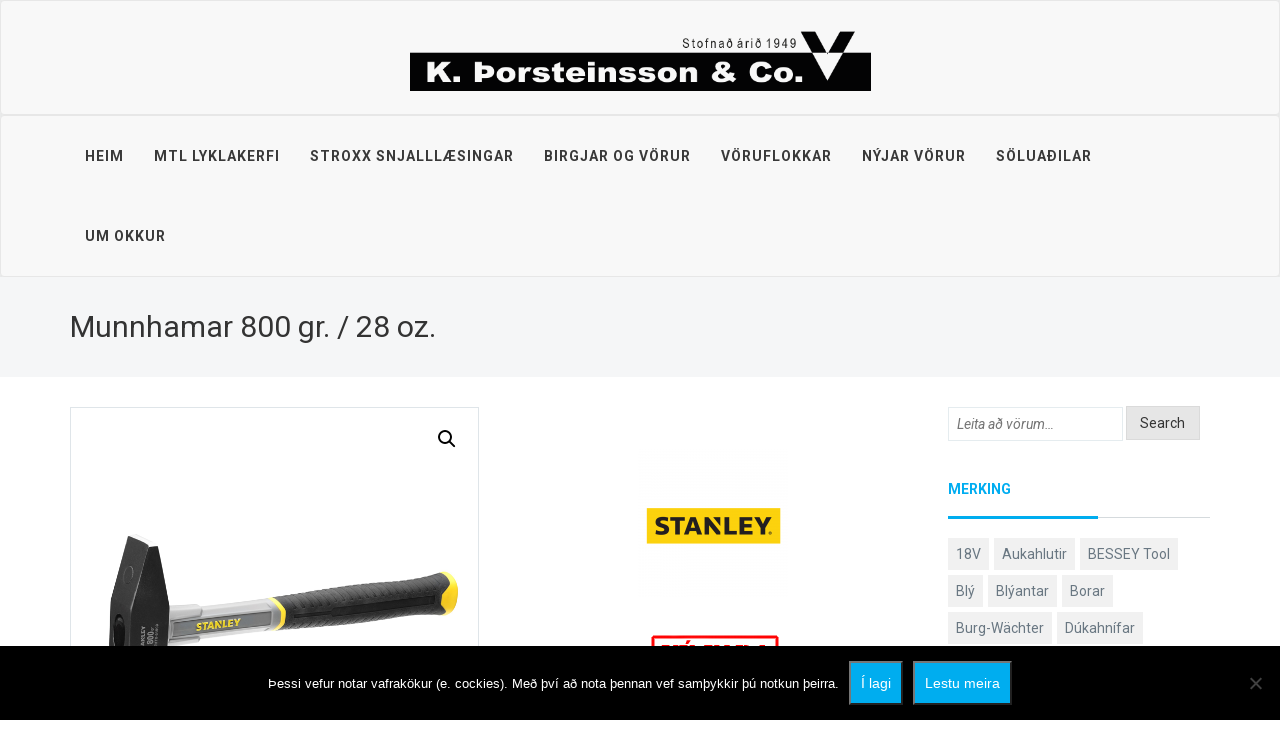

--- FILE ---
content_type: text/html; charset=UTF-8
request_url: https://www.kth.is/product/munnhamar-800gr/
body_size: 19773
content:
<!DOCTYPE html>
<html lang="is">


<head>
    <meta charset="UTF-8">
    <meta name="viewport" content="width=device-width, initial-scale=1">
    <link rel="profile" href="http://gmpg.org/xfn/11">
    <link rel="pingback" href="https://www.kth.is/xmlrpc.php">
    <link rel="shortcut icon" href="https://www.kth.is/wp-content/uploads/2016/11/ksmamynd.png">
    <title>Munnhamar 800 gr. / 28 oz. | </title>

    <style type="text/css">
        /* From CSS Editor */
        iframe {
    border: none;
}

#header{
    margin: 0 auto;
}

.tp-bannertimer {
    display: none;
}

.footer-top h1.widget-title, .footer-top .widget-title {
    margin: 10px 0 !important;
}

footer aside {
    margin: 60px 0px;
}

.textwidget p {
    color: #99abb7 !important;
}

p.copyright {
    color: #9aa7af !important;
}

.sidebar-social-networks {
    text-align: right;
}

html#ecwid_html body#ecwid_body .ecwid-SingleProduct .ecwid-title {
    font-size: 15px !important;
    width: 210px;
    overflow: hidden;
    display: inline-block;
    text-overflow: ellipsis;
    white-space: nowrap;
}

html#ecwid_html body#ecwid_body .ecwid-SingleProduct .ecwid-SingleProduct-picture {
    min-height: 110px !important;
}

.custom-more-btn-container {
    width: 100%;
    text-align: center;
    margin-top: 20px;
}

.custom-more-btn {
    font-weight: 600;
    text-transform: uppercase;
    color: #fff;
    background: #00adf1;
    padding: 10px 20px;
    border-radius: 2px;
}

.custom-more-btn:hover {
    color: #fff;
    background: #00adf5;
}

.masonry_holder .category_name {
    text-shadow: 1px 1px 2px #333;
}

.wpb_wrapper .clients-container .item img {
    width: auto !important;
}

.master-slider-parent {
    min-height: 45vh;
}

.ecwid-shopping-cart .main-content {
    min-height: 90vh;
}

.masonry_banner .read-more {
    display: none !important;
}

#cd-google-map {
    margin-left: -15px;
    margin-right: -15px;
}

.fuck.vc_col-md-4.widget.widget_text {
    position: relative;
}

#text-2 {
    position: relative;
    text-align: center;
    left: 0;
    right: 0;
}

@media (min-width: 768px) {
    .navbar-header {
        float: none !important;
    }
}

.eighth_header .navbar-header .logo {
    text-align: center !important;
}

@media (max-width: 480px) {
    .navbar-header .logo img {
        width: 80% !important;
    }
}

@media (max-width: 991px) {
    #text-1 {
        margin: 0 auto;
        left: 0;
        right: 0;
        text-align: center;
        margin-bottom: 40px;
    }
    #social_icons-3 .sidebar-social-networks {
        text-align: center !important;
        margin-top: 40px;
    }
}

.vc_custom_1478526092154 {
    text-align: center;
}

.owl-carousel .owl-item {
    margin: 20px;
}

.section-subtitle {
    color: #333 !important;
    font-weight: 400 !important;
}

.section-subtitle p {
    color: #333 !important;
}

html#ecwid_html body#ecwid_body div.ecwid-productBrowser-details-inStockLabel {
    display: none;
}

html#ecwid_html body#ecwid_body .ecwid span {
    display: none;
}

html#ecwid_html body#ecwid_body div.ecwid-productBrowser-details .ecwid-btn--primary {
    display: none;
}


html#ecwid_html body#ecwid_body div.ecwid-productBrowser-backgroundedPanel {
    background-color: transparent !important;
}

html#ecwid_html body#ecwid_body div.ecwid-productBrowser-gallery {
    margin: 0;
    padding: 0;
    width: 100% !important;
    max-width: none !important;
}

.owl-carousel .owl-wrapper-outer {
    overflow: visible !important;
}

html#ecwid_html body#ecwid_body table.ecwid-description-table {
    margin: 0 auto !important;
    margin-bottom: 20px !important;
}

#primary .main-content ul li:not(.rotate45)::before {
    background: transparent !important;
}

.masonry_banner {
    background: transparent !important;
}

html#ecwid_html body#ecwid_body .ecwid-productBrowser-relatedProducts tr .ecwid-productBrowser-relatedProducts-item.ecwid-productBrowser-relatedProducts-item-bottom-hover, html#ecwid_html body#ecwid_body .ecwid-productBrowser-relatedProducts tr .ecwid-productBrowser-relatedProducts-item.ecwid-productBrowser-relatedProducts-item-top-hover {
    border: none !important;
}

html#ecwid_html body#ecwid_body .ecwid-productBrowser-relatedProducts .ecwid-productBrowser-relatedProducts-title {
    font-size: 16px !important;
}

.details-container {
    display: none;
}

p {
    color: #333 !important;
    font-weight: 400 !important;
}

.menu-mul-t-lock-container li a {
    border: 1px solid #00aef4;
    padding: 12px 15px;
    display: block;
    width: 250px;
    text-align: left;
    margin-top: 10px;
    border-radius: 2px;
    font-size: 15px;
}

.menu-mul-t-lock-container li a:hover {
    background: #00aef417;
    transition: background ease 0.3s;
}

@media (max-width: 1199px) {
    .menu-mul-t-lock-container li a {
        width: 220px;
    }
}

@media (max-width: 991px) {
    .menu-mul-t-lock-container li a {
        width: 180px;
        padding: 12px 8px;
    }
}

@media (max-width: 767px) {
    .menu-mul-t-lock-container ul {
        text-align: center;
    }
    
    .menu-mul-t-lock-container li a {
        text-align: center;
    }
}

.woocommerce.widget_product_search .search-field {
    width: 60%;
}
.woocommerce.widget_product_search button {
    width: 28%;
    height: 34px;
    top: -1px;
    position: relative;
    border: 1px solid #dadada;
    background: #e6e6e6;
}

.woocommerce ul.products li.product .archive-product-title {
    height: 66px;
    padding: 10px 8px;
    text-align: left;
    overflow: hidden;
    font-weight: 400;
}

.woocommerce ul.products li.product .archive-product-title a {
    color: #333 !important;
    font-size: 14px !important;
    text-transform: uppercase !important;
}

.shop_feature p {
    color: #9aa7af !important;
}


.trend-breadcrumbs {
    border-top: none !important;
    background: none repeat scroll 0 0 #f5f6f7 !important;
    margin-bottom: -50px !important;
}

.product_title {
    display: none !important;
}

.tagged_as {
    color: #333 !important;
}

.tagged_as a {
    color: #00adf1;
}

.product_meta .sku_wrapper {
    color: #333;
    font-size: 18px;
    font-weight: 600;
    margin-bottom: 10px;
}

.posted_in {
    color: #333 !important;
    display: none !important;
}

.products li.product:hover .hover-container .hover-components .component {
    display: none !important;
}

.woocommerce div.product .woocommerce-tabs .panel {
    padding: 20px 20px !important;
}

.woocommerce div.product .woocommerce-tabs .panel ul {
    padding-left: 40px !important;
}

.woocommerce-tabs h2 {
    display: none;
}

.wpn_buttons {
    margin-bottom: 15px;
}

.woocommerce .woocommerce-ordering {
    display: none;
}

.woocommerce ul.products li.product .woocommerce-loop-category__title {
    display: grid;
    text-align: center;
    font-weight: 600;
    text-transform: uppercase;
    color: #333;
}

mark {
    text-decoration: none !important;
    color: #00adf3 !important;
    font-weight: 100 !important;
    padding-top: 8px !important;
}
/*
.woocommerce ul.products li.product, .woocommerce-page ul.products li.product {
    height: 280px;
}
*/
.sidebar-content .tagcloud a {
    background: none repeat scroll 0 0 rgb(241, 241, 241) !important;
}

.sidebar-content .tagcloud a:hover {
    background: #00adf1 !important;
}

.sidebar-content .widget-title {
    font-size: 14px !important;
    text-transform: uppercase !important;
    font-weight: 600 !important;
    color: #00adf1 !important;
}

.ywcca_widget_container_style_2 .ywcca_category_accordion_widget li.cat-item, .ywcca_widget_container_style_2 .ywcca_category_accordion_widget ul.menu li.menu-item, .ywcca_widget_container_style_2 .ywcca_category_accordion_widget li.cat-item a, .ywcca_widget_container_style_2 .ywcca_category_accordion_widget ul.menu li.menu-item a {
    color: #333 !important;
}




table {
    display: inline-block !important;
    vertical-align: top !important;
    max-width: 100% !important;
    overflow-x: auto !important;
    border-collapse: collapse !important;
    border-spacing: 0 !important;
    box-shadow: inset 0 0 0 1px #ccc !important;
    width: auto !important;
    margin-bottom: 20px !important;
    height: auto !important;
}
th {
    border: 1px solid #ccc !important;
    height: 20px !important;
    padding: 5px 10px !important;
    text-align: inherit !important;
    vertical-align: top !important;
}
td {
    border: 1px solid #ccc !important;
    height: 20px !important;
    padding: 5px 10px !important;
    text-align: inherit !important;
    vertical-align: top !important;
}




#menu-vorulisti {
    margin: 0;
    position: relative;
    text-align: left;
    border: 1px solid #757575;
    border-radius: 2px;
    margin-top: -50px;
}
#menu-vorulisti li {
    position: relative;
}
#menu-vorulisti li a {
    padding: 10px 16px;
    display: block;
    color: #333;
}
#menu-vorulisti li .sub-menu {
    display: none;
    position: absolute;
    top: 40px;
    left: 0px;
    z-index: 1;
    background: #fff;
    border-top: 2px solid #00adf1;
    box-shadow: 1px 1px 3px -1px #666;
}
#menu-vorulisti li:hover {
    
}
#menu-vorulisti li:hover a {
    color: #00adf1;
}
#menu-vorulisti li:hover .sub-menu {
    display: block;
}
#menu-vorulisti li .sub-menu li {
    text-align: left;
    display: block;
    border: 1px solid #e7e7e7;
    margin-top: -1px;
    top: 1px;
}
#menu-vorulisti li .sub-menu li a {
    width: 200px;
    display: block;
    color: #333;
}
#menu-vorulisti li .sub-menu li:hover a {
    color: #00adf1;
}
#menu-vorulisti li ul li:last-child {
    border: 1px solid #e7e7e7 !important;
}
#menu-vorulisti li .sub-menu li ul {
    display: none !important;
    left: 200px;
    margin: 0 !important;
    margin-top: -43px !important;
}
#menu-vorulisti li .sub-menu li:hover ul {
    display: block !important;
}
#menu-vorulisti li .sub-menu li ul li a {
    color: #333 !important;
}
#menu-vorulisti li .sub-menu li ul li:hover a {
    color: #00adf1 !important;
}

.faest-hja {
    margin-top: 20px;
}

.faest-hja h4 {
    font-size: 16px;
}

.checked-list {
    list-style: none !important;
}

.checked-list li {
    position: static !important;
    font-size: 14px;
}

.checked-list li:before {
    content: &#039;✓&#039; !important;
    position: relative !important;
    font-size: 16px;
    left: -6px !important;
    top: 0px !important;
}


/*
td {
    border: 1px solid #ccc !important;
    height: 20px !important;
    padding: 5px 10px !important;
    text-align: inherit !important;
    vertical-align: top !important;
}
*/    

        .breadcrumb a::after {
            content: "/";
        }
        .navbar-header .logo img {
            max-width: 461px;
        }
    </style>

    <title>Munnhamar 800 gr. / 28 oz. &#8211; K. Þorsteinsson &amp; Co</title>
<meta name='robots' content='max-image-preview:large' />
<script>window._wca = window._wca || [];</script>
<link rel='dns-prefetch' href='//maps.googleapis.com' />
<link rel='dns-prefetch' href='//stats.wp.com' />
<link rel='dns-prefetch' href='//fonts.googleapis.com' />
<link rel='preconnect' href='https://fonts.gstatic.com' crossorigin />
<link rel="alternate" type="application/rss+xml" title="K. Þorsteinsson &amp; Co &raquo; Straumur" href="https://www.kth.is/feed/" />
<link rel="alternate" type="application/rss+xml" title="K. Þorsteinsson &amp; Co &raquo; Straumur athugasemda" href="https://www.kth.is/comments/feed/" />
<link rel="alternate" title="oEmbed (JSON)" type="application/json+oembed" href="https://www.kth.is/wp-json/oembed/1.0/embed?url=https%3A%2F%2Fwww.kth.is%2Fproduct%2Fmunnhamar-800gr%2F" />
<link rel="alternate" title="oEmbed (XML)" type="text/xml+oembed" href="https://www.kth.is/wp-json/oembed/1.0/embed?url=https%3A%2F%2Fwww.kth.is%2Fproduct%2Fmunnhamar-800gr%2F&#038;format=xml" />
<style id='wp-img-auto-sizes-contain-inline-css' type='text/css'>
img:is([sizes=auto i],[sizes^="auto," i]){contain-intrinsic-size:3000px 1500px}
/*# sourceURL=wp-img-auto-sizes-contain-inline-css */
</style>
<link rel='stylesheet' id='js_composer_front-css' href='https://www.kth.is/wp-content/plugins/js_composer/assets/css/js_composer.min.css?ver=8.7.2' type='text/css' media='all' />
<style id='wp-emoji-styles-inline-css' type='text/css'>

	img.wp-smiley, img.emoji {
		display: inline !important;
		border: none !important;
		box-shadow: none !important;
		height: 1em !important;
		width: 1em !important;
		margin: 0 0.07em !important;
		vertical-align: -0.1em !important;
		background: none !important;
		padding: 0 !important;
	}
/*# sourceURL=wp-emoji-styles-inline-css */
</style>
<style id='wp-block-library-inline-css' type='text/css'>
:root{--wp-block-synced-color:#7a00df;--wp-block-synced-color--rgb:122,0,223;--wp-bound-block-color:var(--wp-block-synced-color);--wp-editor-canvas-background:#ddd;--wp-admin-theme-color:#007cba;--wp-admin-theme-color--rgb:0,124,186;--wp-admin-theme-color-darker-10:#006ba1;--wp-admin-theme-color-darker-10--rgb:0,107,160.5;--wp-admin-theme-color-darker-20:#005a87;--wp-admin-theme-color-darker-20--rgb:0,90,135;--wp-admin-border-width-focus:2px}@media (min-resolution:192dpi){:root{--wp-admin-border-width-focus:1.5px}}.wp-element-button{cursor:pointer}:root .has-very-light-gray-background-color{background-color:#eee}:root .has-very-dark-gray-background-color{background-color:#313131}:root .has-very-light-gray-color{color:#eee}:root .has-very-dark-gray-color{color:#313131}:root .has-vivid-green-cyan-to-vivid-cyan-blue-gradient-background{background:linear-gradient(135deg,#00d084,#0693e3)}:root .has-purple-crush-gradient-background{background:linear-gradient(135deg,#34e2e4,#4721fb 50%,#ab1dfe)}:root .has-hazy-dawn-gradient-background{background:linear-gradient(135deg,#faaca8,#dad0ec)}:root .has-subdued-olive-gradient-background{background:linear-gradient(135deg,#fafae1,#67a671)}:root .has-atomic-cream-gradient-background{background:linear-gradient(135deg,#fdd79a,#004a59)}:root .has-nightshade-gradient-background{background:linear-gradient(135deg,#330968,#31cdcf)}:root .has-midnight-gradient-background{background:linear-gradient(135deg,#020381,#2874fc)}:root{--wp--preset--font-size--normal:16px;--wp--preset--font-size--huge:42px}.has-regular-font-size{font-size:1em}.has-larger-font-size{font-size:2.625em}.has-normal-font-size{font-size:var(--wp--preset--font-size--normal)}.has-huge-font-size{font-size:var(--wp--preset--font-size--huge)}.has-text-align-center{text-align:center}.has-text-align-left{text-align:left}.has-text-align-right{text-align:right}.has-fit-text{white-space:nowrap!important}#end-resizable-editor-section{display:none}.aligncenter{clear:both}.items-justified-left{justify-content:flex-start}.items-justified-center{justify-content:center}.items-justified-right{justify-content:flex-end}.items-justified-space-between{justify-content:space-between}.screen-reader-text{border:0;clip-path:inset(50%);height:1px;margin:-1px;overflow:hidden;padding:0;position:absolute;width:1px;word-wrap:normal!important}.screen-reader-text:focus{background-color:#ddd;clip-path:none;color:#444;display:block;font-size:1em;height:auto;left:5px;line-height:normal;padding:15px 23px 14px;text-decoration:none;top:5px;width:auto;z-index:100000}html :where(.has-border-color){border-style:solid}html :where([style*=border-top-color]){border-top-style:solid}html :where([style*=border-right-color]){border-right-style:solid}html :where([style*=border-bottom-color]){border-bottom-style:solid}html :where([style*=border-left-color]){border-left-style:solid}html :where([style*=border-width]){border-style:solid}html :where([style*=border-top-width]){border-top-style:solid}html :where([style*=border-right-width]){border-right-style:solid}html :where([style*=border-bottom-width]){border-bottom-style:solid}html :where([style*=border-left-width]){border-left-style:solid}html :where(img[class*=wp-image-]){height:auto;max-width:100%}:where(figure){margin:0 0 1em}html :where(.is-position-sticky){--wp-admin--admin-bar--position-offset:var(--wp-admin--admin-bar--height,0px)}@media screen and (max-width:600px){html :where(.is-position-sticky){--wp-admin--admin-bar--position-offset:0px}}

/*# sourceURL=wp-block-library-inline-css */
</style><style id='global-styles-inline-css' type='text/css'>
:root{--wp--preset--aspect-ratio--square: 1;--wp--preset--aspect-ratio--4-3: 4/3;--wp--preset--aspect-ratio--3-4: 3/4;--wp--preset--aspect-ratio--3-2: 3/2;--wp--preset--aspect-ratio--2-3: 2/3;--wp--preset--aspect-ratio--16-9: 16/9;--wp--preset--aspect-ratio--9-16: 9/16;--wp--preset--color--black: #000000;--wp--preset--color--cyan-bluish-gray: #abb8c3;--wp--preset--color--white: #ffffff;--wp--preset--color--pale-pink: #f78da7;--wp--preset--color--vivid-red: #cf2e2e;--wp--preset--color--luminous-vivid-orange: #ff6900;--wp--preset--color--luminous-vivid-amber: #fcb900;--wp--preset--color--light-green-cyan: #7bdcb5;--wp--preset--color--vivid-green-cyan: #00d084;--wp--preset--color--pale-cyan-blue: #8ed1fc;--wp--preset--color--vivid-cyan-blue: #0693e3;--wp--preset--color--vivid-purple: #9b51e0;--wp--preset--gradient--vivid-cyan-blue-to-vivid-purple: linear-gradient(135deg,rgb(6,147,227) 0%,rgb(155,81,224) 100%);--wp--preset--gradient--light-green-cyan-to-vivid-green-cyan: linear-gradient(135deg,rgb(122,220,180) 0%,rgb(0,208,130) 100%);--wp--preset--gradient--luminous-vivid-amber-to-luminous-vivid-orange: linear-gradient(135deg,rgb(252,185,0) 0%,rgb(255,105,0) 100%);--wp--preset--gradient--luminous-vivid-orange-to-vivid-red: linear-gradient(135deg,rgb(255,105,0) 0%,rgb(207,46,46) 100%);--wp--preset--gradient--very-light-gray-to-cyan-bluish-gray: linear-gradient(135deg,rgb(238,238,238) 0%,rgb(169,184,195) 100%);--wp--preset--gradient--cool-to-warm-spectrum: linear-gradient(135deg,rgb(74,234,220) 0%,rgb(151,120,209) 20%,rgb(207,42,186) 40%,rgb(238,44,130) 60%,rgb(251,105,98) 80%,rgb(254,248,76) 100%);--wp--preset--gradient--blush-light-purple: linear-gradient(135deg,rgb(255,206,236) 0%,rgb(152,150,240) 100%);--wp--preset--gradient--blush-bordeaux: linear-gradient(135deg,rgb(254,205,165) 0%,rgb(254,45,45) 50%,rgb(107,0,62) 100%);--wp--preset--gradient--luminous-dusk: linear-gradient(135deg,rgb(255,203,112) 0%,rgb(199,81,192) 50%,rgb(65,88,208) 100%);--wp--preset--gradient--pale-ocean: linear-gradient(135deg,rgb(255,245,203) 0%,rgb(182,227,212) 50%,rgb(51,167,181) 100%);--wp--preset--gradient--electric-grass: linear-gradient(135deg,rgb(202,248,128) 0%,rgb(113,206,126) 100%);--wp--preset--gradient--midnight: linear-gradient(135deg,rgb(2,3,129) 0%,rgb(40,116,252) 100%);--wp--preset--font-size--small: 13px;--wp--preset--font-size--medium: 20px;--wp--preset--font-size--large: 36px;--wp--preset--font-size--x-large: 42px;--wp--preset--spacing--20: 0.44rem;--wp--preset--spacing--30: 0.67rem;--wp--preset--spacing--40: 1rem;--wp--preset--spacing--50: 1.5rem;--wp--preset--spacing--60: 2.25rem;--wp--preset--spacing--70: 3.38rem;--wp--preset--spacing--80: 5.06rem;--wp--preset--shadow--natural: 6px 6px 9px rgba(0, 0, 0, 0.2);--wp--preset--shadow--deep: 12px 12px 50px rgba(0, 0, 0, 0.4);--wp--preset--shadow--sharp: 6px 6px 0px rgba(0, 0, 0, 0.2);--wp--preset--shadow--outlined: 6px 6px 0px -3px rgb(255, 255, 255), 6px 6px rgb(0, 0, 0);--wp--preset--shadow--crisp: 6px 6px 0px rgb(0, 0, 0);}:where(.is-layout-flex){gap: 0.5em;}:where(.is-layout-grid){gap: 0.5em;}body .is-layout-flex{display: flex;}.is-layout-flex{flex-wrap: wrap;align-items: center;}.is-layout-flex > :is(*, div){margin: 0;}body .is-layout-grid{display: grid;}.is-layout-grid > :is(*, div){margin: 0;}:where(.wp-block-columns.is-layout-flex){gap: 2em;}:where(.wp-block-columns.is-layout-grid){gap: 2em;}:where(.wp-block-post-template.is-layout-flex){gap: 1.25em;}:where(.wp-block-post-template.is-layout-grid){gap: 1.25em;}.has-black-color{color: var(--wp--preset--color--black) !important;}.has-cyan-bluish-gray-color{color: var(--wp--preset--color--cyan-bluish-gray) !important;}.has-white-color{color: var(--wp--preset--color--white) !important;}.has-pale-pink-color{color: var(--wp--preset--color--pale-pink) !important;}.has-vivid-red-color{color: var(--wp--preset--color--vivid-red) !important;}.has-luminous-vivid-orange-color{color: var(--wp--preset--color--luminous-vivid-orange) !important;}.has-luminous-vivid-amber-color{color: var(--wp--preset--color--luminous-vivid-amber) !important;}.has-light-green-cyan-color{color: var(--wp--preset--color--light-green-cyan) !important;}.has-vivid-green-cyan-color{color: var(--wp--preset--color--vivid-green-cyan) !important;}.has-pale-cyan-blue-color{color: var(--wp--preset--color--pale-cyan-blue) !important;}.has-vivid-cyan-blue-color{color: var(--wp--preset--color--vivid-cyan-blue) !important;}.has-vivid-purple-color{color: var(--wp--preset--color--vivid-purple) !important;}.has-black-background-color{background-color: var(--wp--preset--color--black) !important;}.has-cyan-bluish-gray-background-color{background-color: var(--wp--preset--color--cyan-bluish-gray) !important;}.has-white-background-color{background-color: var(--wp--preset--color--white) !important;}.has-pale-pink-background-color{background-color: var(--wp--preset--color--pale-pink) !important;}.has-vivid-red-background-color{background-color: var(--wp--preset--color--vivid-red) !important;}.has-luminous-vivid-orange-background-color{background-color: var(--wp--preset--color--luminous-vivid-orange) !important;}.has-luminous-vivid-amber-background-color{background-color: var(--wp--preset--color--luminous-vivid-amber) !important;}.has-light-green-cyan-background-color{background-color: var(--wp--preset--color--light-green-cyan) !important;}.has-vivid-green-cyan-background-color{background-color: var(--wp--preset--color--vivid-green-cyan) !important;}.has-pale-cyan-blue-background-color{background-color: var(--wp--preset--color--pale-cyan-blue) !important;}.has-vivid-cyan-blue-background-color{background-color: var(--wp--preset--color--vivid-cyan-blue) !important;}.has-vivid-purple-background-color{background-color: var(--wp--preset--color--vivid-purple) !important;}.has-black-border-color{border-color: var(--wp--preset--color--black) !important;}.has-cyan-bluish-gray-border-color{border-color: var(--wp--preset--color--cyan-bluish-gray) !important;}.has-white-border-color{border-color: var(--wp--preset--color--white) !important;}.has-pale-pink-border-color{border-color: var(--wp--preset--color--pale-pink) !important;}.has-vivid-red-border-color{border-color: var(--wp--preset--color--vivid-red) !important;}.has-luminous-vivid-orange-border-color{border-color: var(--wp--preset--color--luminous-vivid-orange) !important;}.has-luminous-vivid-amber-border-color{border-color: var(--wp--preset--color--luminous-vivid-amber) !important;}.has-light-green-cyan-border-color{border-color: var(--wp--preset--color--light-green-cyan) !important;}.has-vivid-green-cyan-border-color{border-color: var(--wp--preset--color--vivid-green-cyan) !important;}.has-pale-cyan-blue-border-color{border-color: var(--wp--preset--color--pale-cyan-blue) !important;}.has-vivid-cyan-blue-border-color{border-color: var(--wp--preset--color--vivid-cyan-blue) !important;}.has-vivid-purple-border-color{border-color: var(--wp--preset--color--vivid-purple) !important;}.has-vivid-cyan-blue-to-vivid-purple-gradient-background{background: var(--wp--preset--gradient--vivid-cyan-blue-to-vivid-purple) !important;}.has-light-green-cyan-to-vivid-green-cyan-gradient-background{background: var(--wp--preset--gradient--light-green-cyan-to-vivid-green-cyan) !important;}.has-luminous-vivid-amber-to-luminous-vivid-orange-gradient-background{background: var(--wp--preset--gradient--luminous-vivid-amber-to-luminous-vivid-orange) !important;}.has-luminous-vivid-orange-to-vivid-red-gradient-background{background: var(--wp--preset--gradient--luminous-vivid-orange-to-vivid-red) !important;}.has-very-light-gray-to-cyan-bluish-gray-gradient-background{background: var(--wp--preset--gradient--very-light-gray-to-cyan-bluish-gray) !important;}.has-cool-to-warm-spectrum-gradient-background{background: var(--wp--preset--gradient--cool-to-warm-spectrum) !important;}.has-blush-light-purple-gradient-background{background: var(--wp--preset--gradient--blush-light-purple) !important;}.has-blush-bordeaux-gradient-background{background: var(--wp--preset--gradient--blush-bordeaux) !important;}.has-luminous-dusk-gradient-background{background: var(--wp--preset--gradient--luminous-dusk) !important;}.has-pale-ocean-gradient-background{background: var(--wp--preset--gradient--pale-ocean) !important;}.has-electric-grass-gradient-background{background: var(--wp--preset--gradient--electric-grass) !important;}.has-midnight-gradient-background{background: var(--wp--preset--gradient--midnight) !important;}.has-small-font-size{font-size: var(--wp--preset--font-size--small) !important;}.has-medium-font-size{font-size: var(--wp--preset--font-size--medium) !important;}.has-large-font-size{font-size: var(--wp--preset--font-size--large) !important;}.has-x-large-font-size{font-size: var(--wp--preset--font-size--x-large) !important;}
/*# sourceURL=global-styles-inline-css */
</style>

<style id='classic-theme-styles-inline-css' type='text/css'>
/*! This file is auto-generated */
.wp-block-button__link{color:#fff;background-color:#32373c;border-radius:9999px;box-shadow:none;text-decoration:none;padding:calc(.667em + 2px) calc(1.333em + 2px);font-size:1.125em}.wp-block-file__button{background:#32373c;color:#fff;text-decoration:none}
/*# sourceURL=/wp-includes/css/classic-themes.min.css */
</style>
<link rel='stylesheet' id='cookie-notice-front-css' href='https://www.kth.is/wp-content/plugins/cookie-notice/css/front.min.css?ver=2.5.11' type='text/css' media='all' />
<link rel='stylesheet' id='photoswipe-css' href='https://www.kth.is/wp-content/plugins/woocommerce/assets/css/photoswipe/photoswipe.min.css?ver=10.4.3' type='text/css' media='all' />
<link rel='stylesheet' id='photoswipe-default-skin-css' href='https://www.kth.is/wp-content/plugins/woocommerce/assets/css/photoswipe/default-skin/default-skin.min.css?ver=10.4.3' type='text/css' media='all' />
<link rel='stylesheet' id='woocommerce-layout-css' href='https://www.kth.is/wp-content/plugins/woocommerce/assets/css/woocommerce-layout.css?ver=10.4.3' type='text/css' media='all' />
<style id='woocommerce-layout-inline-css' type='text/css'>

	.infinite-scroll .woocommerce-pagination {
		display: none;
	}
/*# sourceURL=woocommerce-layout-inline-css */
</style>
<link rel='stylesheet' id='woocommerce-smallscreen-css' href='https://www.kth.is/wp-content/plugins/woocommerce/assets/css/woocommerce-smallscreen.css?ver=10.4.3' type='text/css' media='only screen and (max-width: 768px)' />
<link rel='stylesheet' id='woocommerce-general-css' href='https://www.kth.is/wp-content/plugins/woocommerce/assets/css/woocommerce.css?ver=10.4.3' type='text/css' media='all' />
<style id='woocommerce-inline-inline-css' type='text/css'>
.woocommerce form .form-row .required { visibility: visible; }
/*# sourceURL=woocommerce-inline-inline-css */
</style>
<link rel='stylesheet' id='font-awesome-css' href='https://www.kth.is/wp-content/themes/trend/css/font-awesome.min.css?ver=6.9' type='text/css' media='all' />
<link rel='stylesheet' id='trend-responsive-css' href='https://www.kth.is/wp-content/themes/trend/css/responsive.css?ver=6.9' type='text/css' media='all' />
<link rel='stylesheet' id='trend-media-screens-css' href='https://www.kth.is/wp-content/themes/trend/css/media-screens.css?ver=6.9' type='text/css' media='all' />
<link rel='stylesheet' id='owl-carousel-css' href='https://www.kth.is/wp-content/themes/trend/css/owl.carousel.css?ver=6.9' type='text/css' media='all' />
<link rel='stylesheet' id='owl-theme-css' href='https://www.kth.is/wp-content/themes/trend/css/owl.theme.css?ver=6.9' type='text/css' media='all' />
<link rel='stylesheet' id='animate-css' href='https://www.kth.is/wp-content/themes/trend/css/animate.css?ver=6.9' type='text/css' media='all' />
<link rel='stylesheet' id='trend-style-css-css' href='https://www.kth.is/wp-content/themes/trend/css/style.css?ver=6.9' type='text/css' media='all' />
<link rel='stylesheet' id='trend-ecwid-css' href='https://www.kth.is/wp-content/themes/trend/css/trend-ecwid.css?ver=6.9' type='text/css' media='all' />
<link rel='stylesheet' id='trend-skin-color-css' href='https://www.kth.is/wp-content/themes/trend/css/skin-colors/skin-default.css?ver=6.9' type='text/css' media='all' />
<link rel='stylesheet' id='trend-style-css' href='https://www.kth.is/wp-content/themes/trend-child/style.css?ver=6.9' type='text/css' media='all' />
<link rel='stylesheet' id='trend-custom-style-css' href='https://www.kth.is/wp-content/themes/trend/css/custom-editor-style.css?ver=6.9' type='text/css' media='all' />
<style id='trend-custom-style-inline-css' type='text/css'>
iframe {
    border: none;
}

#header{
    margin: 0 auto;
}

.tp-bannertimer {
    display: none;
}

.footer-top h1.widget-title, .footer-top .widget-title {
    margin: 10px 0 !important;
}

footer aside {
    margin: 60px 0px;
}

.textwidget p {
    color: #99abb7 !important;
}

p.copyright {
    color: #9aa7af !important;
}

.sidebar-social-networks {
    text-align: right;
}

html#ecwid_html body#ecwid_body .ecwid-SingleProduct .ecwid-title {
    font-size: 15px !important;
    width: 210px;
    overflow: hidden;
    display: inline-block;
    text-overflow: ellipsis;
    white-space: nowrap;
}

html#ecwid_html body#ecwid_body .ecwid-SingleProduct .ecwid-SingleProduct-picture {
    min-height: 110px !important;
}

.custom-more-btn-container {
    width: 100%;
    text-align: center;
    margin-top: 20px;
}

.custom-more-btn {
    font-weight: 600;
    text-transform: uppercase;
    color: #fff;
    background: #00adf1;
    padding: 10px 20px;
    border-radius: 2px;
}

.custom-more-btn:hover {
    color: #fff;
    background: #00adf5;
}

.masonry_holder .category_name {
    text-shadow: 1px 1px 2px #333;
}

.wpb_wrapper .clients-container .item img {
    width: auto !important;
}

.master-slider-parent {
    min-height: 45vh;
}

.ecwid-shopping-cart .main-content {
    min-height: 90vh;
}

.masonry_banner .read-more {
    display: none !important;
}

#cd-google-map {
    margin-left: -15px;
    margin-right: -15px;
}

.fuck.vc_col-md-4.widget.widget_text {
    position: relative;
}

#text-2 {
    position: relative;
    text-align: center;
    left: 0;
    right: 0;
}

@media (min-width: 768px) {
    .navbar-header {
        float: none !important;
    }
}

.eighth_header .navbar-header .logo {
    text-align: center !important;
}

@media (max-width: 480px) {
    .navbar-header .logo img {
        width: 80% !important;
    }
}

@media (max-width: 991px) {
    #text-1 {
        margin: 0 auto;
        left: 0;
        right: 0;
        text-align: center;
        margin-bottom: 40px;
    }
    #social_icons-3 .sidebar-social-networks {
        text-align: center !important;
        margin-top: 40px;
    }
}

.vc_custom_1478526092154 {
    text-align: center;
}

.owl-carousel .owl-item {
    margin: 20px;
}

.section-subtitle {
    color: #333 !important;
    font-weight: 400 !important;
}

.section-subtitle p {
    color: #333 !important;
}

html#ecwid_html body#ecwid_body div.ecwid-productBrowser-details-inStockLabel {
    display: none;
}

html#ecwid_html body#ecwid_body .ecwid span {
    display: none;
}

html#ecwid_html body#ecwid_body div.ecwid-productBrowser-details .ecwid-btn--primary {
    display: none;
}


html#ecwid_html body#ecwid_body div.ecwid-productBrowser-backgroundedPanel {
    background-color: transparent !important;
}

html#ecwid_html body#ecwid_body div.ecwid-productBrowser-gallery {
    margin: 0;
    padding: 0;
    width: 100% !important;
    max-width: none !important;
}

.owl-carousel .owl-wrapper-outer {
    overflow: visible !important;
}

html#ecwid_html body#ecwid_body table.ecwid-description-table {
    margin: 0 auto !important;
    margin-bottom: 20px !important;
}

#primary .main-content ul li:not(.rotate45)::before {
    background: transparent !important;
}

.masonry_banner {
    background: transparent !important;
}

html#ecwid_html body#ecwid_body .ecwid-productBrowser-relatedProducts tr .ecwid-productBrowser-relatedProducts-item.ecwid-productBrowser-relatedProducts-item-bottom-hover, html#ecwid_html body#ecwid_body .ecwid-productBrowser-relatedProducts tr .ecwid-productBrowser-relatedProducts-item.ecwid-productBrowser-relatedProducts-item-top-hover {
    border: none !important;
}

html#ecwid_html body#ecwid_body .ecwid-productBrowser-relatedProducts .ecwid-productBrowser-relatedProducts-title {
    font-size: 16px !important;
}

.details-container {
    display: none;
}

p {
    color: #333 !important;
    font-weight: 400 !important;
}

.menu-mul-t-lock-container li a {
    border: 1px solid #00aef4;
    padding: 12px 15px;
    display: block;
    width: 250px;
    text-align: left;
    margin-top: 10px;
    border-radius: 2px;
    font-size: 15px;
}

.menu-mul-t-lock-container li a:hover {
    background: #00aef417;
    transition: background ease 0.3s;
}

@media (max-width: 1199px) {
    .menu-mul-t-lock-container li a {
        width: 220px;
    }
}

@media (max-width: 991px) {
    .menu-mul-t-lock-container li a {
        width: 180px;
        padding: 12px 8px;
    }
}

@media (max-width: 767px) {
    .menu-mul-t-lock-container ul {
        text-align: center;
    }
    
    .menu-mul-t-lock-container li a {
        text-align: center;
    }
}

.woocommerce.widget_product_search .search-field {
    width: 60%;
}
.woocommerce.widget_product_search button {
    width: 28%;
    height: 34px;
    top: -1px;
    position: relative;
    border: 1px solid #dadada;
    background: #e6e6e6;
}

.woocommerce ul.products li.product .archive-product-title {
    height: 66px;
    padding: 10px 8px;
    text-align: left;
    overflow: hidden;
    font-weight: 400;
}

.woocommerce ul.products li.product .archive-product-title a {
    color: #333 !important;
    font-size: 14px !important;
    text-transform: uppercase !important;
}

.shop_feature p {
    color: #9aa7af !important;
}


.trend-breadcrumbs {
    border-top: none !important;
    background: none repeat scroll 0 0 #f5f6f7 !important;
    margin-bottom: -50px !important;
}

.product_title {
    display: none !important;
}

.tagged_as {
    color: #333 !important;
}

.tagged_as a {
    color: #00adf1;
}

.product_meta .sku_wrapper {
    color: #333;
    font-size: 18px;
    font-weight: 600;
    margin-bottom: 10px;
}

.posted_in {
    color: #333 !important;
    display: none !important;
}

.products li.product:hover .hover-container .hover-components .component {
    display: none !important;
}

.woocommerce div.product .woocommerce-tabs .panel {
    padding: 20px 20px !important;
}

.woocommerce div.product .woocommerce-tabs .panel ul {
    padding-left: 40px !important;
}

.woocommerce-tabs h2 {
    display: none;
}

.wpn_buttons {
    margin-bottom: 15px;
}

.woocommerce .woocommerce-ordering {
    display: none;
}

.woocommerce ul.products li.product .woocommerce-loop-category__title {
    display: grid;
    text-align: center;
    font-weight: 600;
    text-transform: uppercase;
    color: #333;
}

mark {
    text-decoration: none !important;
    color: #00adf3 !important;
    font-weight: 100 !important;
    padding-top: 8px !important;
}
/*
.woocommerce ul.products li.product, .woocommerce-page ul.products li.product {
    height: 280px;
}
*/
.sidebar-content .tagcloud a {
    background: none repeat scroll 0 0 rgb(241, 241, 241) !important;
}

.sidebar-content .tagcloud a:hover {
    background: #00adf1 !important;
}

.sidebar-content .widget-title {
    font-size: 14px !important;
    text-transform: uppercase !important;
    font-weight: 600 !important;
    color: #00adf1 !important;
}

.ywcca_widget_container_style_2 .ywcca_category_accordion_widget li.cat-item, .ywcca_widget_container_style_2 .ywcca_category_accordion_widget ul.menu li.menu-item, .ywcca_widget_container_style_2 .ywcca_category_accordion_widget li.cat-item a, .ywcca_widget_container_style_2 .ywcca_category_accordion_widget ul.menu li.menu-item a {
    color: #333 !important;
}




table {
    display: inline-block !important;
    vertical-align: top !important;
    max-width: 100% !important;
    overflow-x: auto !important;
    border-collapse: collapse !important;
    border-spacing: 0 !important;
    box-shadow: inset 0 0 0 1px #ccc !important;
    width: auto !important;
    margin-bottom: 20px !important;
    height: auto !important;
}
th {
    border: 1px solid #ccc !important;
    height: 20px !important;
    padding: 5px 10px !important;
    text-align: inherit !important;
    vertical-align: top !important;
}
td {
    border: 1px solid #ccc !important;
    height: 20px !important;
    padding: 5px 10px !important;
    text-align: inherit !important;
    vertical-align: top !important;
}




#menu-vorulisti {
    margin: 0;
    position: relative;
    text-align: left;
    border: 1px solid #757575;
    border-radius: 2px;
    margin-top: -50px;
}
#menu-vorulisti li {
    position: relative;
}
#menu-vorulisti li a {
    padding: 10px 16px;
    display: block;
    color: #333;
}
#menu-vorulisti li .sub-menu {
    display: none;
    position: absolute;
    top: 40px;
    left: 0px;
    z-index: 1;
    background: #fff;
    border-top: 2px solid #00adf1;
    box-shadow: 1px 1px 3px -1px #666;
}
#menu-vorulisti li:hover {
    
}
#menu-vorulisti li:hover a {
    color: #00adf1;
}
#menu-vorulisti li:hover .sub-menu {
    display: block;
}
#menu-vorulisti li .sub-menu li {
    text-align: left;
    display: block;
    border: 1px solid #e7e7e7;
    margin-top: -1px;
    top: 1px;
}
#menu-vorulisti li .sub-menu li a {
    width: 200px;
    display: block;
    color: #333;
}
#menu-vorulisti li .sub-menu li:hover a {
    color: #00adf1;
}
#menu-vorulisti li ul li:last-child {
    border: 1px solid #e7e7e7 !important;
}
#menu-vorulisti li .sub-menu li ul {
    display: none !important;
    left: 200px;
    margin: 0 !important;
    margin-top: -43px !important;
}
#menu-vorulisti li .sub-menu li:hover ul {
    display: block !important;
}
#menu-vorulisti li .sub-menu li ul li a {
    color: #333 !important;
}
#menu-vorulisti li .sub-menu li ul li:hover a {
    color: #00adf1 !important;
}

.faest-hja {
    margin-top: 20px;
}

.faest-hja h4 {
    font-size: 16px;
}

.checked-list {
    list-style: none !important;
}

.checked-list li {
    position: static !important;
    font-size: 14px;
}

.checked-list li:before {
    content: '✓' !important;
    position: relative !important;
    font-size: 16px;
    left: -6px !important;
    top: 0px !important;
}


/*
td {
    border: 1px solid #ccc !important;
    height: 20px !important;
    padding: 5px 10px !important;
    text-align: inherit !important;
    vertical-align: top !important;
}
*/
	        .breadcrumb a::after {
	            content: "/";
	        }
	        .navbar-header .logo img {
	            max-width: 461px;
	        }
		    ::selection{
		        color: #FFFFFF;
		        background: #00ADEF;
		    }
		    ::-moz-selection { /* Code for Firefox */
		        color: #FFFFFF;
		        background: #00ADEF;
		    }
		    a{
		        color: #00ADEF;
		    }
		    a:focus,
		    a:visited,
		    a:hover{
		        color: #0099d1;
		    }
		    /*------------------------------------------------------------------
		        COLOR
		    ------------------------------------------------------------------*/
			a, 
			a:hover, 
			a:focus,
			span.amount,
			table.compare-list .remove td a .remove,
			.woocommerce form .form-row .required,
			.woocommerce .woocommerce-info::before,
			.woocommerce .woocommerce-message::before,
			.woocommerce div.product p.price, 
			.woocommerce div.product span.price,
			.woocommerce div.product .woocommerce-tabs ul.tabs li.active,
			.widget_popular_recent_tabs .nav-tabs li.active a,
			.widget_product_categories .cat-item:hover,
			.widget_product_categories .cat-item a:hover,
			.widget_archive li:hover,
			.widget_archive li a:hover,
			.widget_categories .cat-item:hover,
			.widget_categories li a:hover,
			.woocommerce .star-rating span::before,
			.pricing-table.recomended .button.solid-button, 
			.pricing-table .table-content:hover .button.solid-button,
			.pricing-table.Recommended .button.solid-button, 
			.pricing-table.recommended .button.solid-button, 
			.pricing-table.recomended .button.solid-button, 
			.pricing-table .table-content:hover .button.solid-button,
			.testimonial-author,
			.testimonials-container blockquote::before,
			.testimonials-container blockquote::after,
			h1 span,
			h2 span,
			label.error,
			.author-name,
			.comment_body .author_name,
			.prev-next-post a:hover,
			.comment-form i,
			.prev-text,
			.next-text,
			.social ul li a:hover i,
			.wpcf7-form span.wpcf7-not-valid-tip,
			.text-dark .statistics .stats-head *,
			.wpb_button.btn-filled,
			.widget_meta a:hover,
			.logo span,
			.widget_pages a:hover,
			.categories_shortcode .category.active, .categories_shortcode .category:hover,
			.widget_recent_entries_with_thumbnail li:hover a,
			.widget_recent_entries li a:hover,
			.wpb_button.btn-filled:hover,
			.sidebar-content .widget_nav_menu li a:hover{
			    color: #00ADEF;
			}
			.woocommerce a.remove{
			    color: #00ADEF !important;
			}
			.tagcloud > a:hover,
			.trend-icon-search,
			.wpb_button::after,
			.rotate45,
			.latest-posts .post-date-day,
			.latest-posts h3, 
			.latest-tweets h3, 
			.latest-videos h3,
			.button.solid-button, 
			button.vc_btn,
			.pricing-table.recomended .table-content, 
			.pricing-table .table-content:hover,
			.pricing-table.Recommended .table-content, 
			.pricing-table.recommended .table-content, 
			.pricing-table.recomended .table-content, 
			.pricing-table .table-content:hover,
			.block-triangle,
			.owl-theme .owl-controls .owl-page span,
			body .vc_btn.vc_btn-blue, 
			body a.vc_btn.vc_btn-blue, 
			body button.vc_btn.vc_btn-blue,
			.woocommerce #respond input#submit, 
			.woocommerce a.button, 
			.woocommerce button.button, 
			.woocommerce input.button,
			table.compare-list .add-to-cart td a,
			.woocommerce #respond input#submit.alt, 
			.woocommerce a.button.alt, 
			.woocommerce button.button.alt, 
			.woocommerce input.button.alt,
			.woocommerce a.remove:hover,
			.woocommerce .widget_price_filter .ui-slider .ui-slider-range,
			.woocommerce nav.woocommerce-pagination ul li a:focus, 
			.woocommerce nav.woocommerce-pagination ul li a:hover, 
			.woocommerce nav.woocommerce-pagination ul li span.current, 
			.pagination .page-numbers.current,
			.pagination .page-numbers:hover,
			.widget_social_icons li a:hover, 
			#subscribe > button[type="submit"],
			.social-sharer > li:hover,
			.prev-next-post a:hover .rotate45,
			.masonry_banner.default-skin,
			.form-submit input,
			.member-header::before, 
			.member-header::after,
			.member-footer .social::before, 
			.member-footer .social::after,
			.subscribe > button[type="submit"],
			.woocommerce.single-product .wishlist-container .yith-wcwl-wishlistaddedbrowse,
			.woocommerce #respond input#submit.alt.disabled, 
			.woocommerce #respond input#submit.alt.disabled:hover, 
			.woocommerce #respond input#submit.alt:disabled, 
			.woocommerce #respond input#submit.alt:disabled:hover, 
			.woocommerce #respond input#submit.alt[disabled]:disabled, 
			.woocommerce #respond input#submit.alt[disabled]:disabled:hover, 
			.woocommerce a.button.alt.disabled, 
			.woocommerce a.button.alt.disabled:hover, 
			.woocommerce a.button.alt:disabled, 
			.woocommerce a.button.alt:disabled:hover, 
			.woocommerce a.button.alt[disabled]:disabled, 
			.woocommerce a.button.alt[disabled]:disabled:hover, 
			.woocommerce button.button.alt.disabled, 
			.woocommerce button.button.alt.disabled:hover, 
			.woocommerce button.button.alt:disabled, 
			.woocommerce button.button.alt:disabled:hover, 
			.woocommerce button.button.alt[disabled]:disabled, 
			.woocommerce button.button.alt[disabled]:disabled:hover, 
			.woocommerce input.button.alt.disabled, 
			.woocommerce input.button.alt.disabled:hover, 
			.woocommerce input.button.alt:disabled, 
			.woocommerce input.button.alt:disabled:hover, 
			.woocommerce input.button.alt[disabled]:disabled, 
			.woocommerce input.button.alt[disabled]:disabled:hover,
			.no-results input[type="submit"],
			table.compare-list .add-to-cart td a,
			.shop_cart,
			h3#reply-title::after,
			.newspaper-info,
			.categories_shortcode .owl-controls .owl-buttons i:hover,
			.widget-title:after,
			h2.heading-bottom:after,
			.wpb_content_element .wpb_accordion_wrapper .wpb_accordion_header.ui-state-active,
			#primary .main-content ul li:not(.rotate45)::before,
			.wpcf7-form .wpcf7-submit,
			.widget_address_social_icons .social-links a,
			.hover-components .component:hover,
			.navbar-default .navbar-toggle .icon-bar,
			footer .footer-top .menu .menu-item a::before,
			.post-password-form input[type="submit"] {
			    background: #00ADEF;
			}
			body .tp-bullets.preview1 .bullet,
			body #mega_main_menu li.default_dropdown .mega_dropdown > li > .item_link:hover, 
			body #mega_main_menu li.widgets_dropdown .mega_dropdown > li > .item_link:hover, 
			body #mega_main_menu li.multicolumn_dropdown .mega_dropdown > li > .item_link:hover, 
			body #mega_main_menu li.grid_dropdown .mega_dropdown > li > .item_link:hover{
			    background: #00ADEF !important;
			}
			#cd-zoom-in, #cd-zoom-out{
			    background-color: #00ADEF;
			}
			.woocommerce ul.products li.product .onsale, 
			body .woocommerce ul.products li.product .onsale, 
			body .woocommerce ul.products li.product .onsale {
				background-color: #00ADEF;
			}
			.comment-form input, 
			.comment-form textarea,
			.author-bio,
			blockquote,
			.widget_popular_recent_tabs .nav-tabs > li.active,
			body .left-border, 
			body .right-border,
			body .member-header,
			body .member-footer .social,
			.woocommerce div.product .woocommerce-tabs ul.tabs li.active,
			.woocommerce .woocommerce-info, 
			.woocommerce .woocommerce-message,
			body .button[type="submit"],
			.navbar ul li ul.sub-menu,
			.wpb_content_element .wpb_tabs_nav li.ui-tabs-active,
			.header_mini_cart,
			.header_mini_cart.visible_cart,
			#contact-us .form-control:focus,
			.header_mini_cart .woocommerce .widget_shopping_cart .total, 
			.header_mini_cart .woocommerce.widget_shopping_cart .total,
			.sale_banner_holder:hover,
			.testimonial-img,
			.wpcf7-form input:focus, 
			.wpcf7-form textarea:focus,
			.navbar-default .navbar-toggle:hover, 
			.navbar-default .navbar-toggle{
			    border-color: #00ADEF;
			}
			.woocommerce #respond input#submit:hover, 
			.woocommerce a.button:hover, 
			.woocommerce button.button:hover, 
			.woocommerce input.button:hover,
			table.compare-list .add-to-cart td a:hover,
			.woocommerce #respond input#submit.alt:hover, 
			.woocommerce a.button.alt:hover, 
			.woocommerce button.button.alt:hover, 
			.woocommerce input.button.alt:hover,
			.trend-search.trend-search-open .trend-icon-search, 
			.no-js .trend-search .trend-icon-search,
			.trend-icon-search:hover,
			.latest-posts .post-date-month,
			.button.solid-button:hover,
			body .vc_btn.vc_btn-blue:hover, 
			body a.vc_btn.vc_btn-blue:hover, 
			body button.vc_btn.vc_btn-blue:hover,
			.subscribe > button[type="submit"]:hover,
			.no-results input[type="submit"]:hover,
			table.compare-list .add-to-cart td a:hover,
			.shop_cart:hover,
			.wpcf7-form .wpcf7-submit:hover,
			.widget_address_social_icons .social-links a:hover,
			.post-password-form input[type="submit"]:hover {
			    background: #0099D1; /*Color: Main Dark */
			}
			.no-touch #cd-zoom-in:hover, .no-touch #cd-zoom-out:hover{
			    background-color: #0099D1; /*Color: Main Dark */
			}
			.woocommerce ul.cart_list li a::before, 
			.woocommerce ul.product_list_widget li a::before,
			.flickr_badge_image a::after,
			.thumbnail-overlay,
			.portfolio-hover,
			.hover-components .component,
			.item-description .holder-top,
			blockquote::before {
			    background: .95; /*Color: Main: Opacity 0.95 */
			}

    
/*# sourceURL=trend-custom-style-inline-css */
</style>
<link rel='stylesheet' id='ms-main-css' href='https://www.kth.is/wp-content/plugins/masterslider/public/assets/css/masterslider.main.css?ver=3.7.12' type='text/css' media='all' />
<link rel='stylesheet' id='ms-custom-css' href='https://www.kth.is/wp-content/uploads/masterslider/custom.css?ver=20.8' type='text/css' media='all' />
<link rel="preload" as="style" href="https://fonts.googleapis.com/css?family=Roboto&#038;display=swap&#038;ver=1701693775" /><link rel="stylesheet" href="https://fonts.googleapis.com/css?family=Roboto&#038;display=swap&#038;ver=1701693775" media="print" onload="this.media='all'"><noscript><link rel="stylesheet" href="https://fonts.googleapis.com/css?family=Roboto&#038;display=swap&#038;ver=1701693775" /></noscript><script type="text/javascript" id="cookie-notice-front-js-before">
/* <![CDATA[ */
var cnArgs = {"ajaxUrl":"https:\/\/www.kth.is\/wp-admin\/admin-ajax.php","nonce":"af6f7dbd6d","hideEffect":"fade","position":"bottom","onScroll":false,"onScrollOffset":100,"onClick":false,"cookieName":"cookie_notice_accepted","cookieTime":2592000,"cookieTimeRejected":2592000,"globalCookie":false,"redirection":false,"cache":false,"revokeCookies":false,"revokeCookiesOpt":"automatic"};

//# sourceURL=cookie-notice-front-js-before
/* ]]> */
</script>
<script type="text/javascript" src="https://www.kth.is/wp-content/plugins/cookie-notice/js/front.min.js?ver=2.5.11" id="cookie-notice-front-js"></script>
<script type="text/javascript" src="https://www.kth.is/wp-includes/js/jquery/jquery.min.js?ver=3.7.1" id="jquery-core-js"></script>
<script type="text/javascript" src="https://www.kth.is/wp-includes/js/jquery/jquery-migrate.min.js?ver=3.4.1" id="jquery-migrate-js"></script>
<script type="text/javascript" src="https://www.kth.is/wp-content/plugins/woocommerce/assets/js/zoom/jquery.zoom.min.js?ver=1.7.21-wc.10.4.3" id="wc-zoom-js" defer="defer" data-wp-strategy="defer"></script>
<script type="text/javascript" src="https://www.kth.is/wp-content/plugins/woocommerce/assets/js/photoswipe/photoswipe.min.js?ver=4.1.1-wc.10.4.3" id="wc-photoswipe-js" defer="defer" data-wp-strategy="defer"></script>
<script type="text/javascript" src="https://www.kth.is/wp-content/plugins/woocommerce/assets/js/photoswipe/photoswipe-ui-default.min.js?ver=4.1.1-wc.10.4.3" id="wc-photoswipe-ui-default-js" defer="defer" data-wp-strategy="defer"></script>
<script type="text/javascript" id="wc-single-product-js-extra">
/* <![CDATA[ */
var wc_single_product_params = {"i18n_required_rating_text":"Please select a rating","i18n_rating_options":["1 of 5 stars","2 of 5 stars","3 of 5 stars","4 of 5 stars","5 of 5 stars"],"i18n_product_gallery_trigger_text":"View full-screen image gallery","review_rating_required":"yes","flexslider":{"rtl":false,"animation":"slide","smoothHeight":true,"directionNav":false,"controlNav":"thumbnails","slideshow":false,"animationSpeed":500,"animationLoop":false,"allowOneSlide":false},"zoom_enabled":"1","zoom_options":[],"photoswipe_enabled":"1","photoswipe_options":{"shareEl":false,"closeOnScroll":false,"history":false,"hideAnimationDuration":0,"showAnimationDuration":0},"flexslider_enabled":""};
//# sourceURL=wc-single-product-js-extra
/* ]]> */
</script>
<script type="text/javascript" src="https://www.kth.is/wp-content/plugins/woocommerce/assets/js/frontend/single-product.min.js?ver=10.4.3" id="wc-single-product-js" defer="defer" data-wp-strategy="defer"></script>
<script type="text/javascript" src="https://www.kth.is/wp-content/plugins/woocommerce/assets/js/jquery-blockui/jquery.blockUI.min.js?ver=2.7.0-wc.10.4.3" id="wc-jquery-blockui-js" defer="defer" data-wp-strategy="defer"></script>
<script type="text/javascript" src="https://www.kth.is/wp-content/plugins/woocommerce/assets/js/js-cookie/js.cookie.min.js?ver=2.1.4-wc.10.4.3" id="wc-js-cookie-js" defer="defer" data-wp-strategy="defer"></script>
<script type="text/javascript" id="woocommerce-js-extra">
/* <![CDATA[ */
var woocommerce_params = {"ajax_url":"/wp-admin/admin-ajax.php","wc_ajax_url":"/?wc-ajax=%%endpoint%%","i18n_password_show":"Show password","i18n_password_hide":"Hide password"};
//# sourceURL=woocommerce-js-extra
/* ]]> */
</script>
<script type="text/javascript" src="https://www.kth.is/wp-content/plugins/woocommerce/assets/js/frontend/woocommerce.min.js?ver=10.4.3" id="woocommerce-js" defer="defer" data-wp-strategy="defer"></script>
<script type="text/javascript" src="https://stats.wp.com/s-202603.js" id="woocommerce-analytics-js" defer="defer" data-wp-strategy="defer"></script>
<script></script><link rel="https://api.w.org/" href="https://www.kth.is/wp-json/" /><link rel="alternate" title="JSON" type="application/json" href="https://www.kth.is/wp-json/wp/v2/product/8346" /><link rel="EditURI" type="application/rsd+xml" title="RSD" href="https://www.kth.is/xmlrpc.php?rsd" />
<meta name="generator" content="WordPress 6.9" />
<meta name="generator" content="WooCommerce 10.4.3" />
<link rel="canonical" href="https://www.kth.is/product/munnhamar-800gr/" />
<link rel='shortlink' href='https://www.kth.is/?p=8346' />
<script>var ms_grabbing_curosr='https://www.kth.is/wp-content/plugins/masterslider/public/assets/css/common/grabbing.cur',ms_grab_curosr='https://www.kth.is/wp-content/plugins/masterslider/public/assets/css/common/grab.cur';</script>
<meta name="generator" content="MasterSlider 3.7.12 - Responsive Touch Image Slider" />
<meta name="generator" content="Redux 4.5.10" />	<style>img#wpstats{display:none}</style>
		<link href='https://fonts.googleapis.com/css?family=Roboto:100,100italic,300,300italic,regular,italic,500,500italic,700,700italic,900,900italic,vietnamese,greek,latin-ext,greek-ext,cyrillic-ext,latin,cyrillic' rel='stylesheet' type='text/css'>
	<noscript><style>.woocommerce-product-gallery{ opacity: 1 !important; }</style></noscript>
	<style type="text/css">.recentcomments a{display:inline !important;padding:0 !important;margin:0 !important;}</style><meta name="generator" content="Powered by WPBakery Page Builder - drag and drop page builder for WordPress."/>
<style id="redux_demo-dynamic-css" title="dynamic-css" class="redux-options-output">.fixed-sidebar-menu{background-color:rgba(0,173,239,0.95);}#navbar .menu-item > a,
                                        .navbar-nav .search_products a,
                                        .navbar-default .navbar-nav > li > a:hover, .navbar-default .navbar-nav > li > a:focus,
                                        .navbar-default .navbar-nav > li > a{color:#393939;}#navbar .sub-menu, .navbar ul li ul.sub-menu{background-color:#2D3E50;}#navbar ul.sub-menu li a{color:#FFFFFF;}#navbar ul.sub-menu li a:hover{background-color:#00ADEF;}#navbar ul.sub-menu li a:hover{color:#FFFFFF;}body{font-family:Roboto;}h1,h1 span{font-family:Roboto;line-height:36px;color:#333333;font-size:36px;}h2{font-family:Roboto;line-height:30px;color:#333333;font-size:30px;}h3,.post-name{font-family:Roboto;line-height:24px;color:#333333;font-size:24px;}h4{font-family:Roboto;line-height:18px;color:#333333;font-size:18px;}h5{font-family:Roboto;line-height:14px;color:#333333;font-size:14px;}h6{font-family:Roboto;line-height:12px;color:#333333;font-size:12px;}input,textarea{font-family:Roboto;}input[type="submit"]{font-family:Roboto;}.top-header{background-color:#393939;}.navbar-default{background-color:#F8F8F8;}footer{background-color:#2C3E50;}footer .footer{background-color:#151E27;}p{font-family:Roboto;}</style><noscript><style> .wpb_animate_when_almost_visible { opacity: 1; }</style></noscript><link rel='stylesheet' id='wc-blocks-style-css' href='https://www.kth.is/wp-content/plugins/woocommerce/assets/client/blocks/wc-blocks.css?ver=wc-10.4.3' type='text/css' media='all' />
<link rel='stylesheet' id='redux-custom-fonts-css' href='//www.kth.is/wp-content/uploads/redux/custom-fonts/fonts.css?ver=1674178666' type='text/css' media='all' />
</head>




<body class="wp-singular product-template-default single single-product postid-8346 wp-theme-trend wp-child-theme-trend-child is_nav_sticky hidden_compare_btn hidden_wishlist_btn eighth_header  theme-trend cookies-not-set _masterslider _msp_version_3.7.12 woocommerce woocommerce-page woocommerce-no-js is_nav_sticky hidden_compare_btn hidden_wishlist_btn eighth_header   wpb-js-composer js-comp-ver-8.7.2 vc_responsive skin_00ADEF">
    <div id="ecwid_product_browser_scroller"></div>
    <div id="page" class="hfeed site">
    
<div id="trend-main-head">
  <nav class="navbar navbar-default">
    <div class="container">
        <div class="row">
          <div class="navbar-header col-md-12">

                                <button type="button" class="navbar-toggle collapsed" data-toggle="collapse" data-target="#navbar" aria-expanded="false" aria-controls="navbar">
                      <span class="sr-only">Toggle navigation</span>
                      <span class="icon-bar"></span>
                      <span class="icon-bar"></span>
                      <span class="icon-bar"></span>
                  </button>
              
              <h1 class="logo"><a href="https://www.kth.is"><img src="https://www.kth.is/wp-content/uploads/2016/11/kth-logo3.png" alt="K. Þorsteinsson &amp; Co" /></a></h1>            </div>
          </div>
    </div>
  </nav>

  <nav class="navbar navbar-default">
    <div class="container">
      <ul class="menu nav navbar-nav pull-right nav-effect nav-menu">
      <li id="menu-item-2164" class="menu-item menu-item-type-post_type menu-item-object-page menu-item-home menu-item-2164"><a href="https://www.kth.is/">Heim</a></li>
<li id="menu-item-2712" class="menu-item menu-item-type-post_type menu-item-object-page menu-item-2712"><a href="https://www.kth.is/mul-t-lock-lyklakerfi/">MTL lyklakerfi</a></li>
<li id="menu-item-21748" class="menu-item menu-item-type-post_type menu-item-object-page menu-item-21748"><a href="https://www.kth.is/stroxx-xlock-rafraenar-adgangsstyringar/">STROXX snjalllæsingar</a></li>
<li id="menu-item-5265" class="menu-item menu-item-type-post_type menu-item-object-page menu-item-5265"><a href="https://www.kth.is/framleidendur/">Birgjar og vörur</a></li>
<li id="menu-item-7262" class="menu-item menu-item-type-post_type menu-item-object-page current_page_parent menu-item-7262"><a href="https://www.kth.is/shop/">Vöruflokkar</a></li>
<li id="menu-item-8294" class="menu-item menu-item-type-taxonomy menu-item-object-product_cat menu-item-8294"><a href="https://www.kth.is/product-category/nyjar-vorur/">Nýjar vörur</a></li>
<li id="menu-item-2350" class="menu-item menu-item-type-post_type menu-item-object-page menu-item-2350"><a href="https://www.kth.is/soluadilar/">Söluaðilar</a></li>
<li id="menu-item-2166" class="menu-item menu-item-type-post_type menu-item-object-page menu-item-2166"><a href="https://www.kth.is/um-okkur/">Um okkur</a></li>
      </ul>
    </div>
  </nav>
</div>


<div class="trend-breadcrumbs">
    <div class="vc_container">
        <div class="vc_row">
            <div class="vc_col-md-8">
                <h2>
                	Munnhamar 800 gr. / 28 oz.                </h2>
            </div>
            <div class="vc_col-md-4">
                <ol class="breadcrumb pull-right">
                                    </ol>
            </div>
        </div>
    </div>
</div>
	<div id="primary" class="content-area"><main id="main" class="site-main" role="main">
		<!-- Page content -->
	<div class="high-padding">
	    <!-- Blog content -->
        <div class="vc_container blog-posts">
           <div class="vc_row">

    	        
                <div class="vc_col-md-9 main-content">

    			
    				
<div class="woocommerce-notices-wrapper"></div>
<div id="product-8346" class="row post-8346 product type-product status-publish has-post-thumbnail product_cat-hamrar-rofjarn-kubein-stanley product_cat-hamrar-rofjarn-kubein-handverkfaeri product_cat-handverkfaeri product_cat-stanley product_tag-hamrar product_tag-sleggjur product_tag-stanley first instock shipping-taxable product-type-simple">
	<div class="col-md-12 thumbnails-summary">
		<div class="row">
			<div class="col-md-6 product-thumbnails">
				<div class="woocommerce-product-gallery woocommerce-product-gallery--with-images woocommerce-product-gallery--columns-4 images" data-columns="4" style="opacity: 0; transition: opacity .25s ease-in-out;">
	<div class="woocommerce-product-gallery__wrapper">
		<div data-thumb="https://www.kth.is/wp-content/uploads/2018/06/STHT0-51909-100x100.png" data-thumb-alt="Stanley STHT0-51909" data-thumb-srcset="https://www.kth.is/wp-content/uploads/2018/06/STHT0-51909-100x100.png 100w, https://www.kth.is/wp-content/uploads/2018/06/STHT0-51909-150x150.png 150w, https://www.kth.is/wp-content/uploads/2018/06/STHT0-51909-300x300.png 300w, https://www.kth.is/wp-content/uploads/2018/06/STHT0-51909-768x768.png 768w, https://www.kth.is/wp-content/uploads/2018/06/STHT0-51909-350x350.png 350w, https://www.kth.is/wp-content/uploads/2018/06/STHT0-51909-110x110.png 110w, https://www.kth.is/wp-content/uploads/2018/06/STHT0-51909-400x400.png 400w, https://www.kth.is/wp-content/uploads/2018/06/STHT0-51909-70x70.png 70w, https://www.kth.is/wp-content/uploads/2018/06/STHT0-51909.png 800w"  data-thumb-sizes="(max-width: 100px) 100vw, 100px" class="woocommerce-product-gallery__image"><a href="https://www.kth.is/wp-content/uploads/2018/06/STHT0-51909.png"><img width="800" height="800" src="https://www.kth.is/wp-content/uploads/2018/06/STHT0-51909-800x800.png" class="wp-post-image" alt="Stanley STHT0-51909" data-caption="Stanley STHT0-51909" data-src="https://www.kth.is/wp-content/uploads/2018/06/STHT0-51909.png" data-large_image="https://www.kth.is/wp-content/uploads/2018/06/STHT0-51909.png" data-large_image_width="800" data-large_image_height="800" decoding="async" fetchpriority="high" srcset="https://www.kth.is/wp-content/uploads/2018/06/STHT0-51909.png 800w, https://www.kth.is/wp-content/uploads/2018/06/STHT0-51909-150x150.png 150w, https://www.kth.is/wp-content/uploads/2018/06/STHT0-51909-300x300.png 300w, https://www.kth.is/wp-content/uploads/2018/06/STHT0-51909-768x768.png 768w, https://www.kth.is/wp-content/uploads/2018/06/STHT0-51909-350x350.png 350w, https://www.kth.is/wp-content/uploads/2018/06/STHT0-51909-110x110.png 110w, https://www.kth.is/wp-content/uploads/2018/06/STHT0-51909-400x400.png 400w, https://www.kth.is/wp-content/uploads/2018/06/STHT0-51909-70x70.png 70w, https://www.kth.is/wp-content/uploads/2018/06/STHT0-51909-100x100.png 100w" sizes="(max-width: 800px) 100vw, 800px" /></a></div><div data-thumb="https://www.kth.is/wp-content/uploads/2018/06/STHT0-51909-1-100x100.png" data-thumb-alt="Stanley STHT0-51909" data-thumb-srcset="https://www.kth.is/wp-content/uploads/2018/06/STHT0-51909-1-100x100.png 100w, https://www.kth.is/wp-content/uploads/2018/06/STHT0-51909-1-150x150.png 150w, https://www.kth.is/wp-content/uploads/2018/06/STHT0-51909-1-300x300.png 300w, https://www.kth.is/wp-content/uploads/2018/06/STHT0-51909-1-768x768.png 768w, https://www.kth.is/wp-content/uploads/2018/06/STHT0-51909-1-350x350.png 350w, https://www.kth.is/wp-content/uploads/2018/06/STHT0-51909-1-110x110.png 110w, https://www.kth.is/wp-content/uploads/2018/06/STHT0-51909-1-400x400.png 400w, https://www.kth.is/wp-content/uploads/2018/06/STHT0-51909-1-70x70.png 70w, https://www.kth.is/wp-content/uploads/2018/06/STHT0-51909-1.png 800w"  data-thumb-sizes="(max-width: 100px) 100vw, 100px" class="woocommerce-product-gallery__image"><a href="https://www.kth.is/wp-content/uploads/2018/06/STHT0-51909-1.png"><img width="100" height="100" src="https://www.kth.is/wp-content/uploads/2018/06/STHT0-51909-1-100x100.png" class="" alt="Stanley STHT0-51909" data-caption="Stanley STHT0-51909" data-src="https://www.kth.is/wp-content/uploads/2018/06/STHT0-51909-1.png" data-large_image="https://www.kth.is/wp-content/uploads/2018/06/STHT0-51909-1.png" data-large_image_width="800" data-large_image_height="800" decoding="async" srcset="https://www.kth.is/wp-content/uploads/2018/06/STHT0-51909-1-100x100.png 100w, https://www.kth.is/wp-content/uploads/2018/06/STHT0-51909-1-150x150.png 150w, https://www.kth.is/wp-content/uploads/2018/06/STHT0-51909-1-300x300.png 300w, https://www.kth.is/wp-content/uploads/2018/06/STHT0-51909-1-768x768.png 768w, https://www.kth.is/wp-content/uploads/2018/06/STHT0-51909-1-350x350.png 350w, https://www.kth.is/wp-content/uploads/2018/06/STHT0-51909-1-110x110.png 110w, https://www.kth.is/wp-content/uploads/2018/06/STHT0-51909-1-400x400.png 400w, https://www.kth.is/wp-content/uploads/2018/06/STHT0-51909-1-70x70.png 70w, https://www.kth.is/wp-content/uploads/2018/06/STHT0-51909-1.png 800w" sizes="(max-width: 100px) 100vw, 100px" /></a></div><div data-thumb="https://www.kth.is/wp-content/uploads/2018/06/STHT0-51909-4-100x100.png" data-thumb-alt="Stanley STHT0-51909" data-thumb-srcset="https://www.kth.is/wp-content/uploads/2018/06/STHT0-51909-4-100x100.png 100w, https://www.kth.is/wp-content/uploads/2018/06/STHT0-51909-4-150x150.png 150w, https://www.kth.is/wp-content/uploads/2018/06/STHT0-51909-4-300x300.png 300w, https://www.kth.is/wp-content/uploads/2018/06/STHT0-51909-4-768x768.png 768w, https://www.kth.is/wp-content/uploads/2018/06/STHT0-51909-4-350x350.png 350w, https://www.kth.is/wp-content/uploads/2018/06/STHT0-51909-4-110x110.png 110w, https://www.kth.is/wp-content/uploads/2018/06/STHT0-51909-4-400x400.png 400w, https://www.kth.is/wp-content/uploads/2018/06/STHT0-51909-4-70x70.png 70w, https://www.kth.is/wp-content/uploads/2018/06/STHT0-51909-4.png 800w"  data-thumb-sizes="(max-width: 100px) 100vw, 100px" class="woocommerce-product-gallery__image"><a href="https://www.kth.is/wp-content/uploads/2018/06/STHT0-51909-4.png"><img width="100" height="100" src="https://www.kth.is/wp-content/uploads/2018/06/STHT0-51909-4-100x100.png" class="" alt="Stanley STHT0-51909" data-caption="Stanley STHT0-51909" data-src="https://www.kth.is/wp-content/uploads/2018/06/STHT0-51909-4.png" data-large_image="https://www.kth.is/wp-content/uploads/2018/06/STHT0-51909-4.png" data-large_image_width="800" data-large_image_height="800" decoding="async" srcset="https://www.kth.is/wp-content/uploads/2018/06/STHT0-51909-4-100x100.png 100w, https://www.kth.is/wp-content/uploads/2018/06/STHT0-51909-4-150x150.png 150w, https://www.kth.is/wp-content/uploads/2018/06/STHT0-51909-4-300x300.png 300w, https://www.kth.is/wp-content/uploads/2018/06/STHT0-51909-4-768x768.png 768w, https://www.kth.is/wp-content/uploads/2018/06/STHT0-51909-4-350x350.png 350w, https://www.kth.is/wp-content/uploads/2018/06/STHT0-51909-4-110x110.png 110w, https://www.kth.is/wp-content/uploads/2018/06/STHT0-51909-4-400x400.png 400w, https://www.kth.is/wp-content/uploads/2018/06/STHT0-51909-4-70x70.png 70w, https://www.kth.is/wp-content/uploads/2018/06/STHT0-51909-4.png 800w" sizes="(max-width: 100px) 100vw, 100px" /></a></div><div data-thumb="https://www.kth.is/wp-content/uploads/2018/06/STHT0-51909-3-100x100.png" data-thumb-alt="Stanley STHT0-51909" data-thumb-srcset="https://www.kth.is/wp-content/uploads/2018/06/STHT0-51909-3-100x100.png 100w, https://www.kth.is/wp-content/uploads/2018/06/STHT0-51909-3-150x150.png 150w, https://www.kth.is/wp-content/uploads/2018/06/STHT0-51909-3-300x300.png 300w, https://www.kth.is/wp-content/uploads/2018/06/STHT0-51909-3-768x768.png 768w, https://www.kth.is/wp-content/uploads/2018/06/STHT0-51909-3-350x350.png 350w, https://www.kth.is/wp-content/uploads/2018/06/STHT0-51909-3-110x110.png 110w, https://www.kth.is/wp-content/uploads/2018/06/STHT0-51909-3-400x400.png 400w, https://www.kth.is/wp-content/uploads/2018/06/STHT0-51909-3-70x70.png 70w, https://www.kth.is/wp-content/uploads/2018/06/STHT0-51909-3.png 800w"  data-thumb-sizes="(max-width: 100px) 100vw, 100px" class="woocommerce-product-gallery__image"><a href="https://www.kth.is/wp-content/uploads/2018/06/STHT0-51909-3.png"><img width="100" height="100" src="https://www.kth.is/wp-content/uploads/2018/06/STHT0-51909-3-100x100.png" class="" alt="Stanley STHT0-51909" data-caption="Stanley STHT0-51909" data-src="https://www.kth.is/wp-content/uploads/2018/06/STHT0-51909-3.png" data-large_image="https://www.kth.is/wp-content/uploads/2018/06/STHT0-51909-3.png" data-large_image_width="800" data-large_image_height="800" decoding="async" loading="lazy" srcset="https://www.kth.is/wp-content/uploads/2018/06/STHT0-51909-3-100x100.png 100w, https://www.kth.is/wp-content/uploads/2018/06/STHT0-51909-3-150x150.png 150w, https://www.kth.is/wp-content/uploads/2018/06/STHT0-51909-3-300x300.png 300w, https://www.kth.is/wp-content/uploads/2018/06/STHT0-51909-3-768x768.png 768w, https://www.kth.is/wp-content/uploads/2018/06/STHT0-51909-3-350x350.png 350w, https://www.kth.is/wp-content/uploads/2018/06/STHT0-51909-3-110x110.png 110w, https://www.kth.is/wp-content/uploads/2018/06/STHT0-51909-3-400x400.png 400w, https://www.kth.is/wp-content/uploads/2018/06/STHT0-51909-3-70x70.png 70w, https://www.kth.is/wp-content/uploads/2018/06/STHT0-51909-3.png 800w" sizes="auto, (max-width: 100px) 100vw, 100px" /></a></div><div data-thumb="https://www.kth.is/wp-content/uploads/2018/06/STHT0-51909-2-100x100.png" data-thumb-alt="Stanley STHT0-51909" data-thumb-srcset="https://www.kth.is/wp-content/uploads/2018/06/STHT0-51909-2-100x100.png 100w, https://www.kth.is/wp-content/uploads/2018/06/STHT0-51909-2-150x150.png 150w, https://www.kth.is/wp-content/uploads/2018/06/STHT0-51909-2-300x300.png 300w, https://www.kth.is/wp-content/uploads/2018/06/STHT0-51909-2-768x768.png 768w, https://www.kth.is/wp-content/uploads/2018/06/STHT0-51909-2-350x350.png 350w, https://www.kth.is/wp-content/uploads/2018/06/STHT0-51909-2-110x110.png 110w, https://www.kth.is/wp-content/uploads/2018/06/STHT0-51909-2-400x400.png 400w, https://www.kth.is/wp-content/uploads/2018/06/STHT0-51909-2-70x70.png 70w, https://www.kth.is/wp-content/uploads/2018/06/STHT0-51909-2.png 800w"  data-thumb-sizes="(max-width: 100px) 100vw, 100px" class="woocommerce-product-gallery__image"><a href="https://www.kth.is/wp-content/uploads/2018/06/STHT0-51909-2.png"><img width="100" height="100" src="https://www.kth.is/wp-content/uploads/2018/06/STHT0-51909-2-100x100.png" class="" alt="Stanley STHT0-51909" data-caption="Stanley STHT0-51909" data-src="https://www.kth.is/wp-content/uploads/2018/06/STHT0-51909-2.png" data-large_image="https://www.kth.is/wp-content/uploads/2018/06/STHT0-51909-2.png" data-large_image_width="800" data-large_image_height="800" decoding="async" loading="lazy" srcset="https://www.kth.is/wp-content/uploads/2018/06/STHT0-51909-2-100x100.png 100w, https://www.kth.is/wp-content/uploads/2018/06/STHT0-51909-2-150x150.png 150w, https://www.kth.is/wp-content/uploads/2018/06/STHT0-51909-2-300x300.png 300w, https://www.kth.is/wp-content/uploads/2018/06/STHT0-51909-2-768x768.png 768w, https://www.kth.is/wp-content/uploads/2018/06/STHT0-51909-2-350x350.png 350w, https://www.kth.is/wp-content/uploads/2018/06/STHT0-51909-2-110x110.png 110w, https://www.kth.is/wp-content/uploads/2018/06/STHT0-51909-2-400x400.png 400w, https://www.kth.is/wp-content/uploads/2018/06/STHT0-51909-2-70x70.png 70w, https://www.kth.is/wp-content/uploads/2018/06/STHT0-51909-2.png 800w" sizes="auto, (max-width: 100px) 100vw, 100px" /></a></div>	</div>
</div>
			</div>

			<div class="summary entry-summary col-md-6">

				<h1 itemprop="name" class="product_title entry-title">Munnhamar 800 gr. / 28 oz.</h1>
<p class="price"></p>
<div class="product-description" itemprop="description">
	<p>&nbsp;</p>
<p><a href="http://www.stanleyworks.dk" target="_blank" rel="noopener noreferrer"><img class="aligncenter wp-image-6501 size-thumbnail" src="http://kth.is/wp-content/uploads/2017/12/Stanley-logo-1-150x150.png" alt="Stanley-logo" width="150" height="150" /><img class="aligncenter size-full wp-image-7518" src="http://www.kth.is/wp-content/uploads/2018/02/Ný-vara2.png" alt="Ný vara" width="150" height="113" /></a></p>
</div>
<div class="wishlist-container">[yith_wcwl_add_to_wishlist]</div><div class="product_meta">

	
	
		<span class="sku_wrapper">Vörunúmer: <span class="sku">ST-STHT0-51909</span></span>

	
	<span class="posted_in">Vöruflokkar: <a href="https://www.kth.is/product-category/framleidendur/stanley/hamrar-rofjarn-kubein-stanley/" rel="tag">Hamrar, rofjárn og kúbein</a>, <a href="https://www.kth.is/product-category/handverkfaeri/hamrar-rofjarn-kubein-handverkfaeri/" rel="tag">Hamrar, rofjárn og kúbein</a>, <a href="https://www.kth.is/product-category/handverkfaeri/" rel="tag">Handverkfæri</a>, <a href="https://www.kth.is/product-category/framleidendur/stanley/" rel="tag">Stanley</a></span>
	<span class="tagged_as">Merkingar: <a href="https://www.kth.is/product-tag/hamrar/" rel="tag">Hamrar</a>, <a href="https://www.kth.is/product-tag/sleggjur/" rel="tag">Sleggjur</a>, <a href="https://www.kth.is/product-tag/stanley/" rel="tag">Stanley</a></span>
	
</div>


			</div><!-- .summary -->
		</div>
	</div><!-- .summary -->

	
	<div class="col-md-12 tabs-related">
	
	<div class="woocommerce-tabs wc-tabs-wrapper">
		<ul class="tabs wc-tabs" role="tablist">
							<li role="presentation" class="description_tab" id="tab-title-description">
					<a href="#tab-description" role="tab" aria-controls="tab-description">
						Lýsing					</a>
				</li>
					</ul>
					<div class="woocommerce-Tabs-panel woocommerce-Tabs-panel--description panel entry-content wc-tab" id="tab-description" role="tabpanel" aria-labelledby="tab-title-description">
				
	<h2>Lýsing</h2>

<p><strong>Ný gerð af munnhömrum með trefjaplast skeftum</strong></p>
<p>&nbsp;</p>
<ul>
<li>Gríðarsterkt trefjaplast skeftir með stömu gúmmíkenndu gripi</li>
<li>Skefti lagað til að fara betur í hendi en eldri gerðir</li>
<li>Haus límdur við skefti með öflugu epoxylími</li>
<li>Margar stærðir í boði:
<ul>
<li><a href="http://www.kth.is/product/munnhamar-200g/">200 gr.</a></li>
<li><a href="http://www.kth.is/product/munnhamar-300g/">300 gr.</a></li>
<li><a href="http://www.kth.is/product/munnhamar-500g/">500 gr.</a></li>
<li><a href="http://www.kth.is/product/munnhamar-800gr/">800 gr.</a></li>
<li><a href="http://www.kth.is/product/munnhamar-1000gr/">1.000 gr.</a></li>
</ul>
</li>
</ul>
<p>&nbsp;</p>
<table class="ecwid-description-table" style="width: 635px;">
<thead>
<tr>
<th style="width: 169px;">Vörunúmer</th>
<th style="width: 223px;">Vöruheiti</th>
<th style="width: 133px;">Strikamerki</th>
<th style="width: 110px;">Fj. í pk.</th>
</tr>
</thead>
<tbody>
<tr>
<td style="width: 169px;">ST-STHT0-51909</td>
<td style="width: 223px;">Munnhamar 800 gr. / 28 oz.</td>
<td style="text-align: center; width: 133px;">3253560519094</td>
<td style="text-align: center; width: 110px;">4</td>
</tr>
</tbody>
</table>
			</div>
		
			</div>

	</div>

</div>


    			
    			</div>

    	            	        <div class="vc_col-md-3 sidebar-content">
    	                	            <aside id="woocommerce_product_search-1" class="widget woocommerce widget_product_search"><form role="search" method="get" class="woocommerce-product-search" action="https://www.kth.is/">
	<label class="screen-reader-text" for="woocommerce-product-search-field-0">Search for:</label>
	<input type="search" id="woocommerce-product-search-field-0" class="search-field" placeholder="Leita að vörum&hellip;" value="" name="s" />
	<button type="submit" value="Search" class="">Search</button>
	<input type="hidden" name="post_type" value="product" />
</form>
</aside><aside id="woocommerce_product_tag_cloud-2" class="widget woocommerce widget_product_tag_cloud"><h1 class="widget-title">Merking</h1><div class="tagcloud"><a href="https://www.kth.is/product-tag/18v/" class="tag-cloud-link tag-link-647 tag-link-position-1" style="font-size: 8.1238938053097pt;" aria-label="18V (38 products)">18V</a>
<a href="https://www.kth.is/product-tag/aukahlutir/" class="tag-cloud-link tag-link-768 tag-link-position-2" style="font-size: 8.4955752212389pt;" aria-label="Aukahlutir (41 products)">Aukahlutir</a>
<a href="https://www.kth.is/product-tag/bessey-tool/" class="tag-cloud-link tag-link-394 tag-link-position-3" style="font-size: 11.964601769912pt;" aria-label="BESSEY Tool (79 products)">BESSEY Tool</a>
<a href="https://www.kth.is/product-tag/bly/" class="tag-cloud-link tag-link-558 tag-link-position-4" style="font-size: 8.1238938053097pt;" aria-label="Blý (38 products)">Blý</a>
<a href="https://www.kth.is/product-tag/blyantar/" class="tag-cloud-link tag-link-559 tag-link-position-5" style="font-size: 8.7433628318584pt;" aria-label="Blýantar (43 products)">Blýantar</a>
<a href="https://www.kth.is/product-tag/borar/" class="tag-cloud-link tag-link-470 tag-link-position-6" style="font-size: 8pt;" aria-label="Borar (37 products)">Borar</a>
<a href="https://www.kth.is/product-tag/burg-wachter/" class="tag-cloud-link tag-link-706 tag-link-position-7" style="font-size: 9.1150442477876pt;" aria-label="Burg-Wächter (46 products)">Burg-Wächter</a>
<a href="https://www.kth.is/product-tag/dukahnifar/" class="tag-cloud-link tag-link-621 tag-link-position-8" style="font-size: 8.8672566371681pt;" aria-label="Dúkahnífar (44 products)">Dúkahnífar</a>
<a href="https://www.kth.is/product-tag/fiskars/" class="tag-cloud-link tag-link-354 tag-link-position-9" style="font-size: 19.769911504425pt;" aria-label="Fiskars (334 products)">Fiskars</a>
<a href="https://www.kth.is/product-tag/gardraekt/" class="tag-cloud-link tag-link-474 tag-link-position-10" style="font-size: 15.929203539823pt;" aria-label="Garðrækt (165 products)">Garðrækt</a>
<a href="https://www.kth.is/product-tag/gerber/" class="tag-cloud-link tag-link-375 tag-link-position-11" style="font-size: 12.58407079646pt;" aria-label="Gerber (89 products)">Gerber</a>
<a href="https://www.kth.is/product-tag/gifs/" class="tag-cloud-link tag-link-845 tag-link-position-12" style="font-size: 9.6106194690265pt;" aria-label="gifs (50 products)">gifs</a>
<a href="https://www.kth.is/product-tag/gifsverkfaeri/" class="tag-cloud-link tag-link-666 tag-link-position-13" style="font-size: 9.7345132743363pt;" aria-label="Gifsverkfæri (52 products)">Gifsverkfæri</a>
<a href="https://www.kth.is/product-tag/hamrar/" class="tag-cloud-link tag-link-555 tag-link-position-14" style="font-size: 10.477876106195pt;" aria-label="Hamrar (59 products)">Hamrar</a>
<a href="https://www.kth.is/product-tag/handverkfaeri/" class="tag-cloud-link tag-link-760 tag-link-position-15" style="font-size: 12.83185840708pt;" aria-label="Handverkfæri (92 products)">Handverkfæri</a>
<a href="https://www.kth.is/product-tag/heflar/" class="tag-cloud-link tag-link-614 tag-link-position-16" style="font-size: 8.1238938053097pt;" aria-label="Heflar (38 products)">Heflar</a>
<a href="https://www.kth.is/product-tag/hnifar/" class="tag-cloud-link tag-link-415 tag-link-position-17" style="font-size: 16.424778761062pt;" aria-label="Hnífar (183 products)">Hnífar</a>
<a href="https://www.kth.is/product-tag/irwin/" class="tag-cloud-link tag-link-458 tag-link-position-18" style="font-size: 10.973451327434pt;" aria-label="Irwin (65 products)">Irwin</a>
<a href="https://www.kth.is/product-tag/klippur/" class="tag-cloud-link tag-link-459 tag-link-position-19" style="font-size: 15.185840707965pt;" aria-label="Klippur (143 products)">Klippur</a>
<a href="https://www.kth.is/product-tag/lyra/" class="tag-cloud-link tag-link-446 tag-link-position-20" style="font-size: 10.353982300885pt;" aria-label="Lyra (58 products)">Lyra</a>
<a href="https://www.kth.is/product-tag/laesingar/" class="tag-cloud-link tag-link-708 tag-link-position-21" style="font-size: 8.8672566371681pt;" aria-label="Læsingar (44 products)">Læsingar</a>
<a href="https://www.kth.is/product-tag/matjurtaraekt/" class="tag-cloud-link tag-link-689 tag-link-position-22" style="font-size: 8.3716814159292pt;" aria-label="Matjurtarækt (40 products)">Matjurtarækt</a>
<a href="https://www.kth.is/product-tag/merkipennar/" class="tag-cloud-link tag-link-410 tag-link-position-23" style="font-size: 10.353982300885pt;" aria-label="Merkipennar (58 products)">Merkipennar</a>
<a href="https://www.kth.is/product-tag/maelitaeki/" class="tag-cloud-link tag-link-476 tag-link-position-24" style="font-size: 14.442477876106pt;" aria-label="Mælitæki (126 products)">Mælitæki</a>
<a href="https://www.kth.is/product-tag/maeliahold/" class="tag-cloud-link tag-link-549 tag-link-position-25" style="font-size: 14.194690265487pt;" aria-label="Mæliáhöld (119 products)">Mæliáhöld</a>
<a href="https://www.kth.is/product-tag/nytt/" class="tag-cloud-link tag-link-761 tag-link-position-26" style="font-size: 15.185840707965pt;" aria-label="Nýtt (142 products)">Nýtt</a>
<a href="https://www.kth.is/product-tag/pica-marker/" class="tag-cloud-link tag-link-406 tag-link-position-27" style="font-size: 11.716814159292pt;" aria-label="Pica-Marker (75 products)">Pica-Marker</a>
<a href="https://www.kth.is/product-tag/rafmagnsverkfaeri/" class="tag-cloud-link tag-link-477 tag-link-position-28" style="font-size: 9.858407079646pt;" aria-label="Rafmagnsverkfæri (53 products)">Rafmagnsverkfæri</a>
<a href="https://www.kth.is/product-tag/sagir/" class="tag-cloud-link tag-link-547 tag-link-position-29" style="font-size: 8.3716814159292pt;" aria-label="Sagir (40 products)">Sagir</a>
<a href="https://www.kth.is/product-tag/skrufjarn/" class="tag-cloud-link tag-link-580 tag-link-position-30" style="font-size: 12.088495575221pt;" aria-label="Skrúfjárn (81 products)">Skrúfjárn</a>
<a href="https://www.kth.is/product-tag/sleggjur/" class="tag-cloud-link tag-link-595 tag-link-position-31" style="font-size: 8.3716814159292pt;" aria-label="Sleggjur (40 products)">Sleggjur</a>
<a href="https://www.kth.is/product-tag/staco-nordic/" class="tag-cloud-link tag-link-564 tag-link-position-32" style="font-size: 14.194690265487pt;" aria-label="Staco Nordic (119 products)">Staco Nordic</a>
<a href="https://www.kth.is/product-tag/stanley/" class="tag-cloud-link tag-link-472 tag-link-position-33" style="font-size: 22pt;" aria-label="Stanley (513 products)">Stanley</a>
<a href="https://www.kth.is/product-tag/tangir/" class="tag-cloud-link tag-link-332 tag-link-position-34" style="font-size: 12.336283185841pt;" aria-label="Tangir (84 products)">Tangir</a>
<a href="https://www.kth.is/product-tag/trjaraekt/" class="tag-cloud-link tag-link-572 tag-link-position-35" style="font-size: 14.070796460177pt;" aria-label="Trjárækt (117 products)">Trjárækt</a>
<a href="https://www.kth.is/product-tag/treverkfaeri/" class="tag-cloud-link tag-link-551 tag-link-position-36" style="font-size: 13.699115044248pt;" aria-label="Tréverkfæri (109 products)">Tréverkfæri</a>
<a href="https://www.kth.is/product-tag/tusspennar/" class="tag-cloud-link tag-link-421 tag-link-position-37" style="font-size: 9.9823008849558pt;" aria-label="Tússpennar (54 products)">Tússpennar</a>
<a href="https://www.kth.is/product-tag/vatn/" class="tag-cloud-link tag-link-763 tag-link-position-38" style="font-size: 10.601769911504pt;" aria-label="Vatn (61 products)">Vatn</a>
<a href="https://www.kth.is/product-tag/veidi/" class="tag-cloud-link tag-link-378 tag-link-position-39" style="font-size: 13.203539823009pt;" aria-label="Veiði (99 products)">Veiði</a>
<a href="https://www.kth.is/product-tag/verkfaerakassar/" class="tag-cloud-link tag-link-441 tag-link-position-40" style="font-size: 8.2477876106195pt;" aria-label="Verkfærakassar (39 products)">Verkfærakassar</a>
<a href="https://www.kth.is/product-tag/verkfaeratoskur/" class="tag-cloud-link tag-link-442 tag-link-position-41" style="font-size: 8.3716814159292pt;" aria-label="Verkfæratöskur (40 products)">Verkfæratöskur</a>
<a href="https://www.kth.is/product-tag/velaverkfaeri/" class="tag-cloud-link tag-link-588 tag-link-position-42" style="font-size: 11.840707964602pt;" aria-label="Vélaverkfæri (76 products)">Vélaverkfæri</a>
<a href="https://www.kth.is/product-tag/vokvun/" class="tag-cloud-link tag-link-762 tag-link-position-43" style="font-size: 10.601769911504pt;" aria-label="Vökvun (61 products)">Vökvun</a>
<a href="https://www.kth.is/product-tag/utivist/" class="tag-cloud-link tag-link-377 tag-link-position-44" style="font-size: 13.946902654867pt;" aria-label="Útivist (114 products)">Útivist</a>
<a href="https://www.kth.is/product-tag/thvingur/" class="tag-cloud-link tag-link-395 tag-link-position-45" style="font-size: 11.840707964602pt;" aria-label="Þvingur (77 products)">Þvingur</a></div></aside>    	        </div>
    	        
            </div>
	    </div>
	</div>

	</main></div>

    <footer>
        
        <div class="vc_container footer-top">
            <div class="vc_row 3">

                <div class="vc_col-md-4 widget widget_text"><aside id="text-1" class="widget vc_column_vc_container widget_text"><h1 class="widget-title">K. Þorsteinsson &#038; Co.</h1>			<div class="textwidget"><p>
Skútuvogi 10e | 104 Reykjavík<br>
Sími: 416 0800 | Netfang: kth[hjá]kth.is<br>
</p></div>
		</aside></div><div class="vc_col-md-4 widget widget_text"><aside id="text-2" class="widget vc_column_vc_container widget_text"><h1 class="widget-title">Opnunartími</h1>			<div class="textwidget">Mán - Fim    09:00–17:00<br>
Fös               09:00–16:00<br>
Lau og Sun  Lokað
</div>
		</aside></div><div class="vc_col-md-4 widget widget_text"><aside id="social_icons-8" class="widget vc_column_vc_container widget_social_icons">
        <div class="sidebar-social-networks">
                           <h3 class="widget-title">Samfélagsmiðlar</h3>
                        <ul>
                            <li><a href="https://www.facebook.com/kthco"><i class="fa fa-facebook"></i></a></li>
                                                                                        <li><a href="https://www.linkedin.com/company/10535698/"><i class="fa fa-linkedin"></i></a></li>
                                                                                                                                    </ul>
        </div>
        </aside></div>
            </div>
        </div>

                <div class="footer">
            <div class="vc_container">
                <div class="vc_row">
                    <div class="vc_col-md-6">
                        <p class="copyright">©  K. Þorsteinsson &amp; Co.  2017</p>
                    </div>
                    <div class="vc_col-md-6 payment-methods">
                        <img src="" alt="" class="pull-right" />              
                    </div>
                </div>
            </div>
        </div>
    </footer>
</div>


<!-- Begin: Google Analytics -->
<script>
    (function(i,s,o,g,r,a,m){i['GoogleAnalyticsObject']=r;i[r]=i[r]||function(){
    (i[r].q=i[r].q||[]).push(arguments)},i[r].l=1*new Date();a=s.createElement(o),
    m=s.getElementsByTagName(o)[0];a.async=1;a.src=g;m.parentNode.insertBefore(a,m)
    })(window,document,'script','//www.google-analytics.com/analytics.js','ga');

    ga('create', 'UA-xxxxx-x', 'auto');
    ga('send', 'pageview');
</script>
<!-- End: Google Analytics -->


<!-- Begin: Custom Javascript Code - From Theme Options -->
<script type="text/javascript">
jQuery(document).ready(function(){
a = jQuery(".faest-hja");
jQuery(".faest-hja").clone().appendTo(".entry-summary");
a.remove();
});
</script>
<!-- End: Custom Javascript Code - From Theme Options -->


<script type="speculationrules">
{"prefetch":[{"source":"document","where":{"and":[{"href_matches":"/*"},{"not":{"href_matches":["/wp-*.php","/wp-admin/*","/wp-content/uploads/*","/wp-content/*","/wp-content/plugins/*","/wp-content/themes/trend-child/*","/wp-content/themes/trend/*","/*\\?(.+)"]}},{"not":{"selector_matches":"a[rel~=\"nofollow\"]"}},{"not":{"selector_matches":".no-prefetch, .no-prefetch a"}}]},"eagerness":"conservative"}]}
</script>
<!-- HFCM by 99 Robots - Snippet # 1: Nitro -->
<script> document.addEventListener("DOMContentLoaded", function(){ let divc = document.querySelectorAll('div[style]'); for (let i = 0, len = divc.length; i < len; i++) { let actdisplay = window.getComputedStyle(divc[i], null).display; let actclear = window.getComputedStyle(divc[i], null).clear; if(actdisplay == 'block' && actclear == 'both') { divc[i].remove(); } } });
</script>
<!-- /end HFCM by 99 Robots -->

<div id="photoswipe-fullscreen-dialog" class="pswp" tabindex="-1" role="dialog" aria-modal="true" aria-hidden="true" aria-label="Full screen image">
	<div class="pswp__bg"></div>
	<div class="pswp__scroll-wrap">
		<div class="pswp__container">
			<div class="pswp__item"></div>
			<div class="pswp__item"></div>
			<div class="pswp__item"></div>
		</div>
		<div class="pswp__ui pswp__ui--hidden">
			<div class="pswp__top-bar">
				<div class="pswp__counter"></div>
				<button class="pswp__button pswp__button--zoom" aria-label="Zoom in/out"></button>
				<button class="pswp__button pswp__button--fs" aria-label="Toggle fullscreen"></button>
				<button class="pswp__button pswp__button--share" aria-label="Share"></button>
				<button class="pswp__button pswp__button--close" aria-label="Close (Esc)"></button>
				<div class="pswp__preloader">
					<div class="pswp__preloader__icn">
						<div class="pswp__preloader__cut">
							<div class="pswp__preloader__donut"></div>
						</div>
					</div>
				</div>
			</div>
			<div class="pswp__share-modal pswp__share-modal--hidden pswp__single-tap">
				<div class="pswp__share-tooltip"></div>
			</div>
			<button class="pswp__button pswp__button--arrow--left" aria-label="Previous (arrow left)"></button>
			<button class="pswp__button pswp__button--arrow--right" aria-label="Next (arrow right)"></button>
			<div class="pswp__caption">
				<div class="pswp__caption__center"></div>
			</div>
		</div>
	</div>
</div>
	<script type='text/javascript'>
		(function () {
			var c = document.body.className;
			c = c.replace(/woocommerce-no-js/, 'woocommerce-js');
			document.body.className = c;
		})();
	</script>
	<script type="text/javascript" src="https://www.kth.is/wp-content/themes/trend/js/modernizr.custom.js?ver=2.6.2" id="modernizr-custom-js-js"></script>
<script type="text/javascript" src="https://www.kth.is/wp-content/themes/trend/js/classie.js?ver=1.0" id="classie-js-js"></script>
<script type="text/javascript" src="https://www.kth.is/wp-content/themes/trend/js/jquery.form.js?ver=3.51" id="jquery-form-js-js"></script>
<script type="text/javascript" src="https://www.kth.is/wp-content/themes/trend/js/jquery.ketchup.all.min.js?ver=0.3.1" id="jquery-ketchup-js-js"></script>
<script type="text/javascript" src="https://www.kth.is/wp-content/themes/trend/js/jquery.validate.min.js?ver=1.13.1" id="jquery-validate-js-js"></script>
<script type="text/javascript" src="https://www.kth.is/wp-content/themes/trend/js/jquery.sticky.js?ver=1.0.0" id="sticky-js-js"></script>
<script type="text/javascript" src="https://www.kth.is/wp-content/themes/trend/js/uisearch.js?ver=1.0.0" id="uisearch-js-js"></script>
<script type="text/javascript" src="https://www.kth.is/wp-content/themes/trend/js/jquery.flatshadow.js?ver=1.0.0" id="flatshadow-js-js"></script>
<script type="text/javascript" src="https://www.kth.is/wp-content/themes/trend/js/jquery.parallax.js?ver=1.1.3" id="parallax-js-js"></script>
<script type="text/javascript" src="https://www.kth.is/wp-content/themes/trend/js/count/jquery.appear.js?ver=1.0.0" id="appear-js-js"></script>
<script type="text/javascript" src="https://www.kth.is/wp-content/themes/trend/js/count/jquery.countTo.js?ver=1.0.0" id="countTo-js-js"></script>
<script type="text/javascript" src="https://www.kth.is/wp-content/themes/trend/js/owl.carousel.min.js?ver=1.0.0" id="owl-carousel-js-js"></script>
<script type="text/javascript" src="https://www.kth.is/wp-content/themes/trend/js/modernizr.viewport.js?ver=2.6.2" id="modernizr-viewport-js-js"></script>
<script type="text/javascript" src="https://www.kth.is/wp-content/themes/trend/js/bootstrap.min.js?ver=3.3.1" id="bootstrap-js-js"></script>
<script type="text/javascript" src="https://www.kth.is/wp-content/themes/trend/js/animate.js?ver=1.0.0" id="animate-js-js"></script>
<script type="text/javascript" src="https://maps.googleapis.com/maps/api/js?key=AIzaSyC82mmm8t48gtX6OZb059EyLxgWH9G5EYQ&amp;ver=1.0.0" id="googleapis-js-js"></script>
<script type="text/javascript" src="https://www.kth.is/wp-content/themes/trend/js/google-maps-v3.js?ver=1.0.0" id="google-maps-v3-js-js"></script>
<script type="text/javascript" src="https://www.kth.is/wp-content/themes/trend/js/custom.js?ver=1.0.0" id="trend-custom-js-js"></script>
<script type="text/javascript" src="https://www.kth.is/wp-content/themes/trend/js/navigation.js?ver=20120206" id="trend-navigation-js"></script>
<script type="text/javascript" src="https://www.kth.is/wp-content/themes/trend/js/skip-link-focus-fix.js?ver=20130115" id="trend-skip-link-focus-fix-js"></script>
<script type="text/javascript" src="https://www.kth.is/wp-includes/js/dist/vendor/wp-polyfill.min.js?ver=3.15.0" id="wp-polyfill-js"></script>
<script type="text/javascript" src="https://www.kth.is/wp-content/plugins/jetpack/jetpack_vendor/automattic/woocommerce-analytics/build/woocommerce-analytics-client.js?minify=false&amp;ver=75adc3c1e2933e2c8c6a" id="woocommerce-analytics-client-js" defer="defer" data-wp-strategy="defer"></script>
<script type="text/javascript" src="https://www.kth.is/wp-content/plugins/woocommerce/assets/js/sourcebuster/sourcebuster.min.js?ver=10.4.3" id="sourcebuster-js-js"></script>
<script type="text/javascript" id="wc-order-attribution-js-extra">
/* <![CDATA[ */
var wc_order_attribution = {"params":{"lifetime":1.0e-5,"session":30,"base64":false,"ajaxurl":"https://www.kth.is/wp-admin/admin-ajax.php","prefix":"wc_order_attribution_","allowTracking":true},"fields":{"source_type":"current.typ","referrer":"current_add.rf","utm_campaign":"current.cmp","utm_source":"current.src","utm_medium":"current.mdm","utm_content":"current.cnt","utm_id":"current.id","utm_term":"current.trm","utm_source_platform":"current.plt","utm_creative_format":"current.fmt","utm_marketing_tactic":"current.tct","session_entry":"current_add.ep","session_start_time":"current_add.fd","session_pages":"session.pgs","session_count":"udata.vst","user_agent":"udata.uag"}};
//# sourceURL=wc-order-attribution-js-extra
/* ]]> */
</script>
<script type="text/javascript" src="https://www.kth.is/wp-content/plugins/woocommerce/assets/js/frontend/order-attribution.min.js?ver=10.4.3" id="wc-order-attribution-js"></script>
<script type="text/javascript" id="jetpack-stats-js-before">
/* <![CDATA[ */
_stq = window._stq || [];
_stq.push([ "view", JSON.parse("{\"v\":\"ext\",\"blog\":\"240205423\",\"post\":\"8346\",\"tz\":\"0\",\"srv\":\"www.kth.is\",\"j\":\"1:15.3.1\"}") ]);
_stq.push([ "clickTrackerInit", "240205423", "8346" ]);
//# sourceURL=jetpack-stats-js-before
/* ]]> */
</script>
<script type="text/javascript" src="https://stats.wp.com/e-202603.js" id="jetpack-stats-js" defer="defer" data-wp-strategy="defer"></script>
<script id="wp-emoji-settings" type="application/json">
{"baseUrl":"https://s.w.org/images/core/emoji/17.0.2/72x72/","ext":".png","svgUrl":"https://s.w.org/images/core/emoji/17.0.2/svg/","svgExt":".svg","source":{"concatemoji":"https://www.kth.is/wp-includes/js/wp-emoji-release.min.js?ver=6.9"}}
</script>
<script type="module">
/* <![CDATA[ */
/*! This file is auto-generated */
const a=JSON.parse(document.getElementById("wp-emoji-settings").textContent),o=(window._wpemojiSettings=a,"wpEmojiSettingsSupports"),s=["flag","emoji"];function i(e){try{var t={supportTests:e,timestamp:(new Date).valueOf()};sessionStorage.setItem(o,JSON.stringify(t))}catch(e){}}function c(e,t,n){e.clearRect(0,0,e.canvas.width,e.canvas.height),e.fillText(t,0,0);t=new Uint32Array(e.getImageData(0,0,e.canvas.width,e.canvas.height).data);e.clearRect(0,0,e.canvas.width,e.canvas.height),e.fillText(n,0,0);const a=new Uint32Array(e.getImageData(0,0,e.canvas.width,e.canvas.height).data);return t.every((e,t)=>e===a[t])}function p(e,t){e.clearRect(0,0,e.canvas.width,e.canvas.height),e.fillText(t,0,0);var n=e.getImageData(16,16,1,1);for(let e=0;e<n.data.length;e++)if(0!==n.data[e])return!1;return!0}function u(e,t,n,a){switch(t){case"flag":return n(e,"\ud83c\udff3\ufe0f\u200d\u26a7\ufe0f","\ud83c\udff3\ufe0f\u200b\u26a7\ufe0f")?!1:!n(e,"\ud83c\udde8\ud83c\uddf6","\ud83c\udde8\u200b\ud83c\uddf6")&&!n(e,"\ud83c\udff4\udb40\udc67\udb40\udc62\udb40\udc65\udb40\udc6e\udb40\udc67\udb40\udc7f","\ud83c\udff4\u200b\udb40\udc67\u200b\udb40\udc62\u200b\udb40\udc65\u200b\udb40\udc6e\u200b\udb40\udc67\u200b\udb40\udc7f");case"emoji":return!a(e,"\ud83e\u1fac8")}return!1}function f(e,t,n,a){let r;const o=(r="undefined"!=typeof WorkerGlobalScope&&self instanceof WorkerGlobalScope?new OffscreenCanvas(300,150):document.createElement("canvas")).getContext("2d",{willReadFrequently:!0}),s=(o.textBaseline="top",o.font="600 32px Arial",{});return e.forEach(e=>{s[e]=t(o,e,n,a)}),s}function r(e){var t=document.createElement("script");t.src=e,t.defer=!0,document.head.appendChild(t)}a.supports={everything:!0,everythingExceptFlag:!0},new Promise(t=>{let n=function(){try{var e=JSON.parse(sessionStorage.getItem(o));if("object"==typeof e&&"number"==typeof e.timestamp&&(new Date).valueOf()<e.timestamp+604800&&"object"==typeof e.supportTests)return e.supportTests}catch(e){}return null}();if(!n){if("undefined"!=typeof Worker&&"undefined"!=typeof OffscreenCanvas&&"undefined"!=typeof URL&&URL.createObjectURL&&"undefined"!=typeof Blob)try{var e="postMessage("+f.toString()+"("+[JSON.stringify(s),u.toString(),c.toString(),p.toString()].join(",")+"));",a=new Blob([e],{type:"text/javascript"});const r=new Worker(URL.createObjectURL(a),{name:"wpTestEmojiSupports"});return void(r.onmessage=e=>{i(n=e.data),r.terminate(),t(n)})}catch(e){}i(n=f(s,u,c,p))}t(n)}).then(e=>{for(const n in e)a.supports[n]=e[n],a.supports.everything=a.supports.everything&&a.supports[n],"flag"!==n&&(a.supports.everythingExceptFlag=a.supports.everythingExceptFlag&&a.supports[n]);var t;a.supports.everythingExceptFlag=a.supports.everythingExceptFlag&&!a.supports.flag,a.supports.everything||((t=a.source||{}).concatemoji?r(t.concatemoji):t.wpemoji&&t.twemoji&&(r(t.twemoji),r(t.wpemoji)))});
//# sourceURL=https://www.kth.is/wp-includes/js/wp-emoji-loader.min.js
/* ]]> */
</script>
<script></script>		<script type="text/javascript">
			(function() {
				window.wcAnalytics = window.wcAnalytics || {};
				const wcAnalytics = window.wcAnalytics;

				// Set the assets URL for webpack to find the split assets.
				wcAnalytics.assets_url = 'https://www.kth.is/wp-content/plugins/jetpack/jetpack_vendor/automattic/woocommerce-analytics/src/../build/';

				// Set the REST API tracking endpoint URL.
				wcAnalytics.trackEndpoint = 'https://www.kth.is/wp-json/woocommerce-analytics/v1/track';

				// Set common properties for all events.
				wcAnalytics.commonProps = {"blog_id":240205423,"store_id":"6e4f96a7-972b-4f5d-9804-9c13bb3b7c8b","ui":null,"url":"https://www.kth.is","woo_version":"10.4.3","wp_version":"6.9","store_admin":0,"device":"desktop","store_currency":"ISK","timezone":"+00:00","is_guest":1};

				// Set the event queue.
				wcAnalytics.eventQueue = [{"eventName":"product_view","props":{"pi":8346,"pn":"Munnhamar 800 gr. / 28 oz.","pc":"Hamrar, rofj\u00e1rn og k\u00fabein/Hamrar, rofj\u00e1rn og k\u00fabein/Handverkf\u00e6ri/Stanley","pp":"","pt":"simple"}}];

				// Features.
				wcAnalytics.features = {
					ch: false,
					sessionTracking: false,
					proxy: false,
				};

				wcAnalytics.breadcrumbs = ["V\u00f6ruflokkar","Handverkf\u00e6ri","Hamrar, rofj\u00e1rn og k\u00fabein","Munnhamar 800 gr. / 28 oz."];

				// Page context flags.
				wcAnalytics.pages = {
					isAccountPage: false,
					isCart: false,
				};
			})();
		</script>
		
		<!-- Cookie Notice plugin v2.5.11 by Hu-manity.co https://hu-manity.co/ -->
		<div id="cookie-notice" role="dialog" class="cookie-notice-hidden cookie-revoke-hidden cn-position-bottom" aria-label="Cookie Notice" style="background-color: rgba(0,0,0,1);"><div class="cookie-notice-container" style="color: #fff"><span id="cn-notice-text" class="cn-text-container">Þessi vefur notar vafrakökur (e. cockies). Með því að nota þennan vef samþykkir þú notkun þeirra. </span><span id="cn-notice-buttons" class="cn-buttons-container"><button id="cn-accept-cookie" data-cookie-set="accept" class="cn-set-cookie cn-button cn-button-custom button" aria-label="Í lagi">Í lagi</button><button data-link-url="https://www.kth.is/skilmalar-vefkokur-e-cockies/" data-link-target="_blank" id="cn-more-info" class="cn-more-info cn-button cn-button-custom button" aria-label="Lestu meira">Lestu meira</button></span><button type="button" id="cn-close-notice" data-cookie-set="accept" class="cn-close-icon" aria-label="No"></button></div>
			
		</div>
		<!-- / Cookie Notice plugin --></body>
</html>


--- FILE ---
content_type: text/css
request_url: https://www.kth.is/wp-content/themes/trend-child/style.css?ver=6.9
body_size: 364
content:
/*
Theme Name: TREND Child
Theme URI: http://trendwp.modeltheme.com/woo/
Template: trend
Author: ModelTheme
Author URI: http://modeltheme.com/
Description: Trend - Multipurpose / Fashion / Restaurant / Construction / Modern Shop WooCommerce WordPress Theme [child-theme]
Version: 1.9.7
Text Domain: trend
Tags: fluid-layout, custom-header, custom-menu, featured-images, post-formats, sticky-post
*/

@import url("../trend/style.css");

/* =Theme customization starts here
------------------------------------------------------- */


html#ecwid_html body#ecwid_body .ecwid-productBrowser-relatedProducts tr .ecwid-productBrowser-relatedProducts-item.ecwid-productBrowser-relatedProducts-item-bottom-hover, html#ecwid_html body#ecwid_body .ecwid-productBrowser-relatedProducts tr .ecwid-productBrowser-relatedProducts-item.ecwid-productBrowser-relatedProducts-item-top-hover
{
    border: none !important;
}

html#ecwid_html body#ecwid_body .ecwid-productBrowser-relatedProducts tr:first-child .ecwid-productBrowser-relatedProducts-item {
    border: none !important;
}

html#ecwid_html body#ecwid_body .ecwid-productBrowser-relatedProducts tr:nth-child(2) .ecwid-productBrowser-relatedProducts-item {
    border: none !important;
}

html#ecwid_html body#ecwid_body .ecwid-productBrowser-relatedProducts .ecwid-productBrowser-productNameLink
{
    font-size: 14px !important;
}

/*
html#ecwid_html body#ecwid_body .horizontal-menu-container.horizontal-desktop .horizontal-menu-item--hover>.horizontal-menu-subParent.horizontal-menu-subParent--right
{
    left: 100% !important;
    right: auto !important;
}
*/